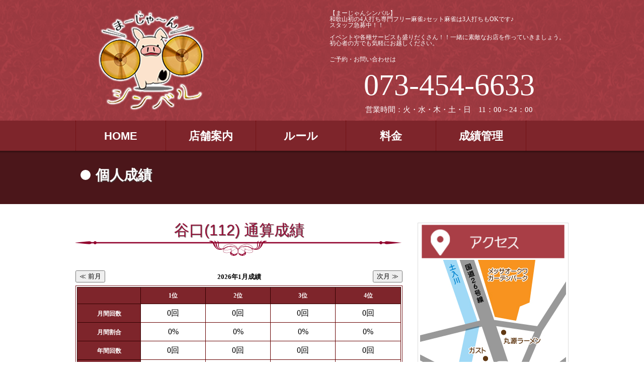

--- FILE ---
content_type: text/html; charset=UTF-8
request_url: https://mahjong-shinbal.com/user/?user=32
body_size: 5249
content:
<!DOCTYPE html>
<html lang="ja" class='page'>
<head>
<meta charset="UTF-8" />
<title>和歌山で麻雀するなら【シンバル】</title>

<meta name="viewport" content="width=device-width, initial-scale=1" />
<link rel="alternate" type="application/atom+xml" title="和歌山初の4人打ち専門フリー麻雀【シンバル】 Atom Feed" href="https://mahjong-shinbal.com/feed/atom/" />
<link rel="alternate" type="application/rss+xml" title="和歌山初の4人打ち専門フリー麻雀【シンバル】 RSS Feed" href="https://mahjong-shinbal.com/feed/" />
<!--[if IE]>
<meta http-equiv="X-UA-Compatible" content="IE=Edge">
<![endif]-->
<script src="https://ajax.googleapis.com/ajax/libs/jquery/1.11.1/jquery.min.js"></script>
<script src="https://mahjong-shinbal.com/wp-content/themes/simbal/js/script.js"></script>
<link rel="shortcut icon" href="favicon.ico" />
<link rel='stylesheet' href='https://mahjong-shinbal.com/wp-content/themes/simbal/reset.css' type='text/css' media='all' />
<link rel='stylesheet' href='https://mahjong-shinbal.com/wp-content/themes/simbal/style.css' type='text/css' media='all' />
<link rel='stylesheet' href='https://mahjong-shinbal.com/wp-content/themes/simbal/mobile.css?1' type='text/css' media='all' />
<link rel="icon" href="/favicon.ico">
<meta name='robots' content='max-image-preview:large' />
<link rel='dns-prefetch' href='//s.w.org' />
<link rel="alternate" type="application/rss+xml" title="和歌山初の4人打ち専門フリー麻雀【シンバル】 &raquo; 個人成績 のコメントのフィード" href="https://mahjong-shinbal.com/user/feed/" />
		<script type="text/javascript">
			window._wpemojiSettings = {"baseUrl":"https:\/\/s.w.org\/images\/core\/emoji\/13.1.0\/72x72\/","ext":".png","svgUrl":"https:\/\/s.w.org\/images\/core\/emoji\/13.1.0\/svg\/","svgExt":".svg","source":{"concatemoji":"https:\/\/mahjong-shinbal.com\/wp-includes\/js\/wp-emoji-release.min.js?ver=5.8.2"}};
			!function(e,a,t){var n,r,o,i=a.createElement("canvas"),p=i.getContext&&i.getContext("2d");function s(e,t){var a=String.fromCharCode;p.clearRect(0,0,i.width,i.height),p.fillText(a.apply(this,e),0,0);e=i.toDataURL();return p.clearRect(0,0,i.width,i.height),p.fillText(a.apply(this,t),0,0),e===i.toDataURL()}function c(e){var t=a.createElement("script");t.src=e,t.defer=t.type="text/javascript",a.getElementsByTagName("head")[0].appendChild(t)}for(o=Array("flag","emoji"),t.supports={everything:!0,everythingExceptFlag:!0},r=0;r<o.length;r++)t.supports[o[r]]=function(e){if(!p||!p.fillText)return!1;switch(p.textBaseline="top",p.font="600 32px Arial",e){case"flag":return s([127987,65039,8205,9895,65039],[127987,65039,8203,9895,65039])?!1:!s([55356,56826,55356,56819],[55356,56826,8203,55356,56819])&&!s([55356,57332,56128,56423,56128,56418,56128,56421,56128,56430,56128,56423,56128,56447],[55356,57332,8203,56128,56423,8203,56128,56418,8203,56128,56421,8203,56128,56430,8203,56128,56423,8203,56128,56447]);case"emoji":return!s([10084,65039,8205,55357,56613],[10084,65039,8203,55357,56613])}return!1}(o[r]),t.supports.everything=t.supports.everything&&t.supports[o[r]],"flag"!==o[r]&&(t.supports.everythingExceptFlag=t.supports.everythingExceptFlag&&t.supports[o[r]]);t.supports.everythingExceptFlag=t.supports.everythingExceptFlag&&!t.supports.flag,t.DOMReady=!1,t.readyCallback=function(){t.DOMReady=!0},t.supports.everything||(n=function(){t.readyCallback()},a.addEventListener?(a.addEventListener("DOMContentLoaded",n,!1),e.addEventListener("load",n,!1)):(e.attachEvent("onload",n),a.attachEvent("onreadystatechange",function(){"complete"===a.readyState&&t.readyCallback()})),(n=t.source||{}).concatemoji?c(n.concatemoji):n.wpemoji&&n.twemoji&&(c(n.twemoji),c(n.wpemoji)))}(window,document,window._wpemojiSettings);
		</script>
		<style type="text/css">
img.wp-smiley,
img.emoji {
	display: inline !important;
	border: none !important;
	box-shadow: none !important;
	height: 1em !important;
	width: 1em !important;
	margin: 0 .07em !important;
	vertical-align: -0.1em !important;
	background: none !important;
	padding: 0 !important;
}
</style>
	<link rel='stylesheet' id='wp-block-library-css'  href='https://mahjong-shinbal.com/wp-includes/css/dist/block-library/style.min.css?ver=5.8.2' type='text/css' media='all' />
<link rel="https://api.w.org/" href="https://mahjong-shinbal.com/wp-json/" /><link rel="alternate" type="application/json" href="https://mahjong-shinbal.com/wp-json/wp/v2/pages/41" /><link rel="EditURI" type="application/rsd+xml" title="RSD" href="https://mahjong-shinbal.com/xmlrpc.php?rsd" />
<link rel="wlwmanifest" type="application/wlwmanifest+xml" href="https://mahjong-shinbal.com/wp-includes/wlwmanifest.xml" /> 
<meta name="generator" content="WordPress 5.8.2" />
<link rel="canonical" href="https://mahjong-shinbal.com/user/" />
<link rel='shortlink' href='https://mahjong-shinbal.com/?p=41' />
<link rel="alternate" type="application/json+oembed" href="https://mahjong-shinbal.com/wp-json/oembed/1.0/embed?url=https%3A%2F%2Fmahjong-shinbal.com%2Fuser%2F" />
<link rel="alternate" type="text/xml+oembed" href="https://mahjong-shinbal.com/wp-json/oembed/1.0/embed?url=https%3A%2F%2Fmahjong-shinbal.com%2Fuser%2F&#038;format=xml" />

</head>
<body>
<header>
<div class='wrap'>
	<div class='logo_area after-clr'>
		<div class='head_logo float_l'><img src='https://mahjong-shinbal.com/wp-content/themes/simbal/images/logo.png' alt='シンバル'></div>
		<div class='head_disc float_r'>
		<p>【まーじゃんシンバル】<br>和歌山初の4人打ち専門フリー麻雀♪セット麻雀は3人打ちもOKです♪<br>
		スタッフ急募中！！<br>
<br>
		イベントや各種サービスも盛りだくさん！！一緒に素敵なお店を作っていきましょう。<br>
		初心者の方でも気軽にお越しください。
		</p>
		
		<p>
		<span>ご予約・お問い合わせは</span><br>
		<span><a class="head_tel" href="tel:0734546633">073-454-6633</a></span><br>
		<span class="head_time">営業時間：火・水・木・土・日　11：00～24：00</span>
		</p>

		</div>
	</div>


	<nav class='head_nav'>
    <div class='mobile m_menu'>MENU</div>
	<ul class='after-clr'>
    <li><a href='https://mahjong-shinbal.com'>HOME</a></li>
    <li><a href='https://mahjong-shinbal.com/about/'>店舗案内</a></li>
    <li><a href='https://mahjong-shinbal.com/rule/'>ルール</a></li>
    <li><a href='https://mahjong-shinbal.com/price/'>料金</a></li>
    <li><a href='https://mahjong-shinbal.com/score/'>成績管理</a></li>
    <li><a href='https://mahjong-shinbal.com/access/'>アクセス</a></li>
    <li><a href='https://mahjong-shinbal.com/recruit/'>求人情報</a></li>
    </ul>
	</nav>
</div>

</header>

<script>
$(function(){
	
	$(".form_rnk button").click(function(){
		$form=$(".form_rnk");
		var nm=$(this).prop("name");
		$("input[name=mode]",$form).val(nm);
		$form.submit();
		
	});
	$(".btn-nav").click(function(){
        var ym=$(this).data('ym');
        var $f=$("#ym_form");
        $("input[name=ym]",$f).val(ym);
        $f.submit();
    })
	
});
</script>
<style>
    .ymd_nav{
        padding:5px 0;
        text-align: center;
        font-size:13px;
        font-weight:bold;
    }
    .ymd_nav::after{
        content:'';
        display:block;
        clear:both;
    }
    .ymd_nav span{
        display: inline-block;
        padding:6px 0;
    }
    .btn_nav{
        font-size:13px;
        padding:3px 5px;
    }
    .ymd_nav button.f_l{
        float:left;
    }
    .ymd_nav button.f_r{
        float:right;
    }
</style>
<div id='main' class='wrap mb20'>
<h2>個人成績</h2>

<div class='after-clr'>
<div id='content' class='float_l'>


<h4>谷口(112)&nbsp;通算成績</h4>
    <div class='ymd_nav'><button class='btn-nav f_l' data-ym='2025-12'>≪ 前月</button> <span>2026年1月成績</span> <button class='btn-nav f_r' data-ym='2026-02'>次月 ≫</button></div>

<div class='div_rnk'>

<table class='tbl_user mb20'>
		  <tr><th></th><th>1位</th><th>2位</th><th>3位</th><th>4位</th></tr>
		  <tr><th>月間回数</th><td>0回</td><td>0回</td><td>0回</td><td>0回</td></tr>
		  <tr><th>月間割合</th><td>0%</td><td>0%</td><td>0%</td><td>0%</td></tr>
		  <tr><th>年間回数</th><td>0回</td><td>0回</td><td>0回</td><td>0回</td></tr>
		  <tr><th>年間割合</th><td>0%</td><td>0%</td><td>0%</td><td>0%</td></tr><tr><th>通算回数</th><td>354回</td><td>293回</td><td>250回</td><td>220回</td></tr>
					<tr><th>通算割合</th><td>32.00%</td><td>26.00%</td><td>22.00%</td><td>20.00%</td></tr></table><table class='tbl_user mb20'>
			<tr><th>半荘数</th><td>1117回</td><td>52/819</td></tr>
			<tr><th>平均順位</th><td>2.30</td><td>146/819</td></tr>
			<tr><th>連勝回数</th><td>5半荘</td><td>77/819</td></tr>
			<tr><th>連続ラス回避</th><td>30半荘</td><td>8/819</td></tr>
			<tr><th>TOP率</th><td>32.00%</td><td>167/819</td></tr>
			<tr><th>ラス率</th><td>20.00%</td><td>641/819</td></tr>
			<tr><th>連対率</th><td>57.92%</td><td>150/819</td></tr>
			<tr><th>来店回数</th><td>178日</td><td>56/819</td></tr>
			</table><script src="https://mahjong-shinbal.com/ccchart-min.js" charset="utf-8"></script>

<canvas id="user_glaf"></canvas>
<script>
$(function(){
	var $bar=($("#wpadminbar").height())?$("#wpadminbar").height():0;
	var ww=$("#content").width()-10;
	var chartdata = {
	
		"config": {
		"title": "月間成績推移",
		"subTitle": "月間ごとの各成績の推移状況です",
		"type": "line",
		"lineWidth": 4,
		"paddingLeft":40,
		"paddingRight":70,
		"minY":0,
		"maxY":100,
		"colorSet": 
			  ["#66f","#0c0","#f60","#f00"],
		"useMarker": "css-ring",
		"markerWidth": 12,
		"textColor": "#888",
		"bg": "#fff",
		"useShadow": "no",
		"width":640
	  },
	
	  "data": [
		["年月",'2015-09','2015-10','2015-11','2015-12','2016-01','2016-02','2016-03','2016-04','2016-05','2016-06','2016-07','2016-08','2016-10','2016-11','2016-12','2017-04','2017-06','2017-09','2017-10','2018-06','2019-09','2019-11','2020-04','2020-07','2020-08','2020-10','2020-12','2021-05','2021-07','2021-08','2021-09','2021-11','2024-04','2024-05'],
		["ラス率",22,23,23,19,12,19,18,10,34,18,15,17,29,12,21,38,0,0,11,0,57,0,50,17,17,25,50,43,10,0,33,29,33,29],
		["3位率",17,15,24,16,16,17,21,34,26,32,30,33,14,16,14,8,25,50,22,60,0,33,0,0,33,0,25,29,30,0,33,57,17,21],
		["2位率",22,34,25,33,31,33,28,24,16,21,27,17,29,31,29,23,13,50,22,0,14,33,0,17,0,50,0,14,40,100,25,0,17,21],
		["TOP率",39,28,27,33,40,31,32,31,24,29,27,33,29,41,36,31,63,0,44,40,29,33,50,67,50,25,25,14,20,0,8,14,33,29]
	  ]
	};
	
	chartdata.config.width=ww;
	ccchart.init("user_glaf", chartdata);
	$(".css-ring").css({"top":"+="+$bar});
	
});
</script>
</div>

<form id='ym_form' method='post'>
<input type='hidden' name='ym'>
</form>
</div><!--content-->


<div id='side' class='float_r'>


<ul class='side_bar'><li class="sideBnr">
		<div class='bg_relate'><img src="https://mahjong-shinbal.com/wp-content/themes/simbal/images/m_access.png" alt="麻雀シンバル　アクセスの案内"></div>
        <div><img src="https://mahjong-shinbal.com/wp-content/themes/simbal/images/map.jpg" alt="アクセス"></div>
        </li></ul>
        <ul class='side_bar'><li class="sideBnr">
		<div class='bg_relate'><img src="https://mahjong-shinbal.com/wp-content/themes/simbal/images/m_contact.png" alt="麻雀シンバル　お問い合わせの案内"></div>
        <div>
		<span class="side_contact1">ご予約やお問い合わせは<br>お電話にてご気軽にどうぞ</span>
		<span><a class="side_tel" href="tel:0734546633">073-454-6633</a></span>
        <span class="side_contact2">受付時間：年中無休　14:00 ～ 24:00<br>（祝以外の月曜日のみ18:00～）</span>
        </div>
        </li></ul>
        <ul class='side_bar'><li class="sideBnr">
		<div class='bg_relate'><a href='http://jan39.com/' target='_blank'><img src="https://mahjong-shinbal.com/wp-content/themes/simbal/images/baner2.gif" alt="雀サクッ"></a></div>
        </li>
        <ul class='side_bar'><li class="sideBnr">
		<div class='bg_relate'><a href='http://jan39.com/job/' target='_blank'><img src="https://mahjong-shinbal.com/wp-content/themes/simbal/images/baner3.jpg" alt="雀荘求人検サクッ"></a></div>
        <div class='bg_relate' style="background: #fff; padding: 5px;"><a href='http://jan39.com/job/job/1616/' target='_blank'>まーじゃんシンバルの求人情報</a></div>
        </li>
</ul>







</div>


</div>
</div>

<footer class='after-clr'>
<div class='wrap after-clr'>
<nav class='foot_nav'>
<ul class='after-clr'>
    <li><a href='/'>HOME</a></li>
    <li><a href='/about'>店舗案内</a></li>
    <li><a href='/rule'>ルール</a></li>
    <li><a href='/price'>料金</a></li>
    <li><a href='/score'>成績管理</a></li>
    <li><a href='/access'>アクセス</a></li>
    <li><a href='/recruit'>求人情報</a></li>
    </ul>
</nav>
</div>
<div class='foot_logo'>
<p>まーじゃん　シンバル<br>
営業時間：<br>
火・水・木・土・日<br>
11：00～24：00<br>
和歌山県和歌山市湊1835-1<br>
073-454-6633</p>
<img src='https://mahjong-shinbal.com/wp-content/themes/simbal/images/logo2.png' alt='logo'>
</div>

</footer>
<script type='text/javascript' src='https://mahjong-shinbal.com/wp-includes/js/wp-embed.min.js?ver=5.8.2' id='wp-embed-js'></script>
<script>
  (function(i,s,o,g,r,a,m){i['GoogleAnalyticsObject']=r;i[r]=i[r]||function(){
  (i[r].q=i[r].q||[]).push(arguments)},i[r].l=1*new Date();a=s.createElement(o),
  m=s.getElementsByTagName(o)[0];a.async=1;a.src=g;m.parentNode.insertBefore(a,m)
  })(window,document,'script','https://www.google-analytics.com/analytics.js','ga');

  ga('create', 'UA-99302231-1', 'auto');
  ga('send', 'pageview');

</script>
</body>
</html>

--- FILE ---
content_type: text/css
request_url: https://mahjong-shinbal.com/wp-content/themes/simbal/style.css
body_size: 1806
content:
@charset "utf-8";
/*
Theme Name: シンバル
Theme URI: http://mahjong-shinbal.com/
Description: 
Author: jan39
Author URI: http://jan39.com

*/

html{
	background:#fff url(images/bg.gif) left top repeat-x;
}
html.page{
	background:#fff url(images/bg_page.gif) left top repeat-x;
}
.wrap{
	width:980px;
	margin:0 auto;
}
.after-clr:after{
	display:block;
	content:"";
	width:0;
	height:0;
	clear:both;
}
.float_l{
	float:left;
}
.float_r{
	float:right;
}
.mobile{
	display:none;
}
h2{
	  font-family: Lato, "Noto Sans JP", "游ゴシック Medium", "游ゴシック体", "Yu Gothic Medium", YuGothic, "ヒラギノ角ゴ ProN", "Hiragino Kaku Gothic ProN", "メイリオ", Meiryo, "MS Pゴシック", "MS PGothic", sans-serif;
  -webkit-font-smoothing: antialiased;
  -moz-osx-font-smoothing: grayscale;
	position:relative;
	padding:15px 0px 50px 40px;
	color:#fff;
	font-size:28px;
	font-weight:bold;
	//border-radius:6px;
	//background:#c00 url(images/h2.gif);
	text-shadow:1px 1px 2px #444;
	margin-bottom:30px;
}
h2:after{
	position:absolute;
	content:'';
	display:block;
	border-radius:20px;
	width:20px;
	height:20px;
	background:#fff;
	top:18px;
	left:10px;
}
h3{
	position:relative;
	padding:20px 0px 20px 40px;
	color:#fff;
	font-size:18px;
	font-weight:bold;
	border-radius:6px;
	background:#c00 url(images/h2.gif);
	text-shadow:1px 1px 2px #444;
	margin-bottom:20px;
	line-height: 1.3;
}
h3:after{
	position:absolute;
	content:'';
	display:block;
	border-radius:20px;
	width:20px;
	height:20px;
	background:#fff;
	top:18px;
	left:10px;
}
h4{
	text-align:center;
	  font-family: Lato, "Noto Sans JP", "游ゴシック Medium", "游ゴシック体", "Yu Gothic Medium", YuGothic, "ヒラギノ角ゴ ProN", "Hiragino Kaku Gothic ProN", "メイリオ", Meiryo, "MS Pゴシック", "MS PGothic", sans-serif;
  -webkit-font-smoothing: antialiased;
  -moz-osx-font-smoothing: grayscale;
	font-size:30px;
	color:#98123A;
	background:url(images/h3.png) bottom center no-repeat;
	height:70px;
	text-shadow:1px 1px 1px #666;
	margin-bottom:20px;
}
.mb20{
	margin-bottom:20px;
}
.right_photo p{
	width:330px;
	float:left;
	line-height:1.6;
}
a {
	color:#4B161A;
}
.full{
	width:100%;
}
/*head*/
header{
	height:300px;
	margin-bottom:20px;
}
header .logo_area{
	height:240px;
}
.head_logo{
	width:300px;
}
.head_logo img{
	display:block;
}
.head_disc{
	width:500px;
}
.head_disc p{
	color:#fff;
	font-size:12px;
	padding-left:25px;
	padding-top:20px;
}
.head_tel {
	color: #fff;
	text-align: center;
	display: block;
	font-size: 60px;
	margin: 15px 0 0;
	text-decoration: none;
}
.head_time {
	display: block;
	text-align: center;
	font-size: 15px;
}
.side_contact1 {
	font-size: 13px;
	color: #666;
	line-height: 18px;
	margin: 5px 20px 0;
	display: block;
	text-align: left;
	font-weight: bold;
}
.side_tel {
	font-size: 32px;
	color: #B11343;
	font-weight: bold;
	display: block;
	text-decoration: none;
	margin: 10px 0;
	display: block;
}
.side_contact2 {
	font-size: 13px;
	color: #666;
	line-height: 18px;
	margin: 5px 0;
	display: block;
}

header .head_nav{
	height:60px;
	overflow:hidden;
}
.head_nav ul{
	display:block;
	text-align:left;
}
.head_nav li{
	float:left;
}
.head_nav li a{
	  font-family: Lato, "Noto Sans JP", "游ゴシック Medium", "游ゴシック体", "Yu Gothic Medium", YuGothic, "ヒラギノ角ゴ ProN", "Hiragino Kaku Gothic ProN", "メイリオ", Meiryo, "MS Pゴシック", "MS PGothic", sans-serif;
  -webkit-font-smoothing: antialiased;
  -moz-osx-font-smoothing: grayscale;
	display:block;
	text-align:center;
	padding:20px 20px;
	font-size:22px;
	font-weight:bold;
	color:#fff;
	text-decoration:none;
	border-right:1px dotted #600;
}
.head_nav ul li:first-child > a{
	border-left:1px dotted #600;
}
.head_nav li a:hover{
	background:#C00;
	color:#ff0;
}

.top_img{
	margin-bottom:20px;
}
.top_img img{
	box-shadow:0 0 3px #666;
}

#content{
	width:650px;
	//border:1px solid #ddd;
}

/*pr2*/
.pr2{
	margin-bottom:20px;
}
.pr2 >div{
	width:320px;
	height:320px;
	//border-radius:6px;
	//border:1px solid #eee;
}
.pr2 > div img{	
	border-radius:6px;
	border:1px solid #ddd;
}
.pr2 > div:nth-child(odd){
	float:left;
}
.pr2 > div:nth-child(even){
	float:right;
}

#main p{
	line-height:1.6;
	margin-bottom:30px;
}
#main strong{
	font-weight:bold;
	color:#f00;
}
/*side*/
#side{
	width:300px;
	//border:1px solid #ddd;
}
.bg_relate{
	background:#A93E46;
}
.bg_relate img{
	width:100%;
	display: block;
}
ul.side_bar{
	border:solid 1px #ddd;
	margin-bottom:10px;
}
ul.side_bar div{
	display: block;
	overflow: hidden;
	width: 290px;
	margin: 0px auto;
	text-align: center;
}
/*footer*/
footer{
	background:#7E252B;
	border-top:4px solid #4B161A;
	position:relative;
}
.foot_nav{
	padding-top:20px;
	//float:left;
}
.foot_nav li{
	float:left;
}
.foot_nav a{
	display:block;
	padding:10px 20px;
	padding-left:0;
	color:#fff;
	text-decoration:none;
}
.foot_logo{
	width:330px;
	float:right;
	padding-right:20px;
	margin-top:-40px;
}
.foot_logo p{
	float:left;
	width:180px;
	font-size:14px;
	line-height:1.5;
	color:#fff;
	padding-top:10px;
}
.foot_logo img{
	width:150px;
}

/*ランキング*/
.form_rnk{
	width:100%;
	box-sizing:border-box;
	padding:10px;
	background:#7E252B;
	margin-bottom:40px;
}
.form_rnk button{
	margin-right:20px;
	vertical-align:middle;
	height:30px;
}
.form_rnk select{
	vertical-align:middle;
	height:30px;
}

/*mozira prefix--*/
@-moz-document url-prefix() {
	.form_rnk button{

		height:34px;
	}
}
/*--mozira prefix*/

div.div_rnk{
	box-sizing:border-box;
	padding:2px;
	border:solid 1px #7E252B;
	margin-bottom:30px;
}
.tbl_rnk,.tbl_user{
	width:100%;
	border:solid 1px #7E252B;
}
.tbl_rnk th,.tbl_user th{
	text-align:center;
	font-size:12px;
	font-weight:bold;
	padding:10px 5px;
	background:#7E252B;
	color:#fff;
}
.tbl_rnk td,.tbl_user td{
	border:1px solid #ddd;
	padding:10px 5px;
	text-align:center;
}
.tbl_user th{
	border:1px solid #300;
}
.tbl_user td{
	border:1px solid #600;
	padding:10px 5px;
	text-align:center;
}
/*glaf*/
#user_glaf{
	//width:100%;
}

--- FILE ---
content_type: text/css
request_url: https://mahjong-shinbal.com/wp-content/themes/simbal/mobile.css?1
body_size: 732
content:
@media (max-width: 980px) {
	html{
		background:#fff url(images/bg_mobile.gif) left top repeat-x!important;
	}
	header{
		height:auto;
		margin:0;
	}
	header .head_nav{
		height:auto;
		overflow:auto;
		width:100%;
	}
	header .head_nav ul{
		display:none;
	}
	header .head_nav li{
		display:;
		float:none;
		background:#7E252B;
		border-bottom:1px solid #500;
	}
	.m_menu{
		width:100%;
		font-family:"ＭＳ Ｐ明朝", "MS PMincho", "ヒラギノ明朝 Pro W3", "Hiragino Mincho Pro", serif;
		display:block;
		text-align:center;
		padding:20px 0px;
		font-size:22px;
		font-weight:bold;
		color:#fff;
		cursor:pointer;
	}
	.wrap{
		width:100%;
	}
	#content{
		box-sizing: border-box;
		width:100%;
		padding:5px;
	}
	.top_img img{
		width:100%;
	}
	#side{
		width:100%;
	}
	h2{
		background:#4B161A;
		padding:15px 0 20px 40px!important;
	}
	
}
@media (max-width: 800px) {
	.head_disc{
		width:auto;
		float:none;
	}
	.head_disc img{
		display:none;
	}
}
@media (max-width: 640px) {
	*,*::before,*::after{
		box-sizing: border-box;
	}
	
	.mobile{
		display:block;
	}
	.pc{
		display:none;
	}
	.head_logo{
		width:100%;
		text-align: center;
	}
	.head_logo img{
		width:auto;
		display:inline-block;
	}
	.head_disc{
		display:none;
	}
	
	#content img{
		max-width:98%;
	}
	
	.pr2 div{
		margin:0 auto;
		float:none!important;
	}
	ul.side_bar div{
		width:100%;
	}
	.foot_logo{
		width:99%;
		float:none;
		padding:0;
		margin:0;
		
	}
	.foot_logo img{
		width:120px;
	}
	.foot_logo p{
		padding:10px;
		margin-top:10px;
		width:170px;
	}
	
	h4{
		font-size:21px;
	}
	.right_photo p{
		float:none;
		width:98%;
	}
	
	.tbl_rnk th{
		white-space: nowrap;
	}
	.tbl_rnk td{
		padding:10px;
	}
	.tbl_rnk td:nth-child(2){
		min-width:120px;
	}
	.div_rnk{
		overflow-x: scroll;
	}
	.form_rnk button{
		margin-right:6px;
	}
	
	
	
}

--- FILE ---
content_type: application/javascript
request_url: https://mahjong-shinbal.com/wp-content/themes/simbal/js/script.js
body_size: 314
content:
$(function(){
	var PC=($(".mobile").css("display")!="block")? true:false;
	
	if(PC){
		var nav=$(".head_nav").find("a");
		var nav_c=nav.length;
		var nav_w=Math.floor((979-nav_c)/nav_c);
		nav.css("width",nav_w+"px");
	}
	
	$(".m_menu").click(function(){
		$(this).toggleClass("active");
		if($(this).hasClass("active")){
			$(".head_nav ul").show();
		}else{
			$(".head_nav ul").hide();
		}
		
	});
	
});

--- FILE ---
content_type: application/javascript
request_url: https://mahjong-shinbal.com/ccchart-min.js
body_size: 26255
content:
window.ccchart=(function(a){return{aboutThis:{name:"ccchart",version:"1.12.081",update:20160831,updateMemo:"http://ccchart.com/update.json",license:"MIT",memo:"This is a Simple and Realtime JavaScript chart that does not depend on libraries such as jQuery or google APIs.",demoCurrent:"http://ccchart.com/",demoDevelopment:"http://ccchart.org/",writer:"Toshiro Takahashi @toshirot",see:"http://www.facebook.com/javascripting",blog:"http://ngw.jp/~tato/wp/?cat=6",branched:"This project has branched from the jQchart, that made by Toshiro Takahashi jQchart is the jQuery plugin. since 2007. http://archive.plugins.jquery.com/project/jQchart",plugins:[]},m:[],init:function c(d,g,n){this.drawing=false;var j;if((""+d.nodeName).toLowerCase()==="canvas"){this.canvas=d;this.id=d.id}else{if(j=document.getElementById(d)){this.canvas=j;this.id=d}else{throw new Error("Please check the ID. For example, spell, or single-byte and double-byte is different")}}if(typeof this.ids!=="object"){this.ids=[];this.cxs=[];this.coj=this.ops=[];this.gcf=this.gcf||{};this.wses=[];this.wsuids=[];this.wsidoj={};this.wsReCnt=[];this.idsLen=0;this.moveDly=0;this.moveStack=[];this.moveStackDly=[];this.cssgs=[];this.cssTooltips=[]}if(this.ops[this.id]){if(this.ops[this.id].op.config===g.config){this.ops[this.id].secondTime=true}}if(typeof this._addsFlg==="undefined"){this._addsFlg=0}for(var f in a.ccchart.m){var m=!!f;break}if(m){for(var f in this.m){if(this.m[f]){this.moduleExtend(this,this.m[f],f,this.m[f].update)}}}this.callback=n;this.idsLen++;var o=this.canvas.getAttribute("class");var e=o?" "+o:"";if(e.indexOf("-ccchart")===-1){this.canvas.setAttribute("class","-ccchart"+e)}this.ids[this.id]=this.canvas;this.ctx=this.cxs[this.id]=this.canvas.getContext("2d");if(!g.data){g.data=g.data||[[""],[""]]}this.coj[this.id]=this.coj[this.id]||[];if(a.ccchart._added_unloadEvent!=="on"){a.addEventListener("unload",function(){a.ccchart=null});a.ccchart._added_unloadEvent="on"}var l=document.getElementById("-ccchart-css-hybrid");if(l){var h=document.getElementById("-ccchart-css-groupbox");var k=document.getElementById("-ccchart-css-group-"+this.id);if(h&&k){h.removeChild(k)}}this.loadBranch(g,n);return this},preProcessing:function(k,o){if(!k){k={}}if(!this.gcf){this.gcf={}}if(!k.config){k.config={}}this.deep=k.config.deep||this.gcf.deep||"yes";if(this.deep==="yes"){k=this.util.deepJSONCopy(k)}this.op=k;this.display=k.config.display||this.gcf.display||this.canvas.style.display||"block";this.canvas.style.display=this.display;this.width=this.util.setConfigNum(this,"width",this.op.config.width,this.gcf.width,600);this.height=this.util.setConfigNum(this,"height",this.op.config.height,this.gcf.height,400);this.bg=k.config.bg||this.gcf.bg||undefined;this.bgGradient=k.config.bgGradient||this.gcf.bgGradien||"";if(this.bgGradient===""&&this.bg===undefined){this.bgGradient={direction:"vertical",from:"#687478",to:"#222"}}this.type=k.config.type||this.gcf.type||"line";if((k.config.useToolTip==="yes"||this.gcf.useToolTip==="yes")&&(this.type==="bar"||this.type==="stacked")){k.config.useMarker="css-maru";this.barTipAnchorColor=this.op.config.barTipAnchorColor||this.gcf.barTipAnchorColor||"rgba(0,0,0,0.7)"}this.useToolTip=k.config.useToolTip||this.gcf.useToolTip||"no";this.useCss=k.config.useCss||this.gcf.useCss||"no";this.useMarker=k.config.useMarker||this.gcf.useMarker||"none";if(this.useMarker==="css-ring"||this.useMarker==="css-maru"){if(!(this.type==="pie")){this.useCss="yes";this.useToolTip="yes"}}else{if(this.useToolTip==="yes"){if(!(this.type==="pie")){this.useCss="yes"}this.useMarker="css-maru"}}if(this.type==="pie"){this.useMarker="none"}if(this.useToolTip==="yes"){this.tmpToolTip=k.config.tmpToolTip||this.gcf.tmpToolTip}this.lineWidth=this.util.setConfigNum(this,"lineWidth",this.op.config.lineWidth,this.gcf.lineWidth,2);this.lineWidthSet=this.util.setLineWidthSet(this,k);this.markerWidth=this.util.setConfigNum(this,"markerWidth",this.op.config.markerWidth,this.gcf.markerWidth);this.markerWidth=this.util.setConfigNum(this,"markerWidth",this.markerWidth,this.lineWidth*2,2);if(this.useCss==="yes"){this.bind("scroll","_adjustcsspos");this.bind("load","_adjustcsspos");this.bind("resize","_adjustcsspos")}this.defaultZindex=this.util.setConfigNum(this,"defaultZindex",this.op.config.defaultZindex,this.gcf.defaultZindex,0);this.changeRC=k.config.changeRC||this.gcf.changeRC||"no";if(this.changeRC!=="no"){k.data=this.util.changeRowsAndCols(k.data)}this.wkdata=k.data||[];this.useFirstToColName=(k.config.useFirstToColName===false)?false:((this.gcf.useFirstToColName===false)?false:true);this.useFirstToColName=(this.useFirstToColName===false)?((this.type==="scatter")?true:false):true;if(this.type==="heatmap"){this.useFirstToColName=false}if(this.wkdata.length===1){this.useFirstToColName=false}this.useFirstToRowName=(k.config.useFirstToRowName===false)?false:((this.gcf.useFirstToRowName===false)?false:true);this.useFirstToRowName=(this.useFirstToRowName===false)?false:true;this.colNames=(this.useFirstToColName===true)?this.wkdata.slice(0,1)[0]:"";this.wkdata=this.data=(this.useFirstToColName===true)?this.wkdata.slice(1):this.wkdata;this.rowNames=[];this.data=[];if(this.useFirstToRowName===true){this.colNamesTitle=this.colNames.slice(0,1)[0]||"";this.colNames=this.colNames.slice(1);for(var g=0;g<this.wkdata.length;g++){this.rowNames.push(this.wkdata[g][0]);this.data.push(this.wkdata[g].slice(1))}}else{this.colNamesTitle="";if(this.useFirstToColName===true){}else{this.colNames=this.colNames.slice(1)}for(var g=0;g<this.wkdata.length;g++){this.rowNames.push("");this.data.push(this.wkdata[g])}}this.hanreiNames=this.rowNames;this.useRow0thToHanrei=k.config.useRow0thToHanrei||this.gcf.useRow0thToHanrei||"none";if(this.type==="scatter"||this.type==="heatmap"){this.colNamesTitle=this.rowNames[0]||"";this.rowNamesTitle=this.rowNames[1]||""}if(this.type==="heatmap"){this.hanreiNames=""}if(this.type==="scatter"){if(this.useRow0thToHanrei==="yes"){this.hanreiNames=""}else{this.hanreiNames=this.util.uniq(this.colNames.slice(0))}}this.dataRowLen=this.data.length;this.dataColLen=this.data[0].length;this.maxWsColLen=this.util.setConfigNum(this,"maxWsColLen",this.op.config.maxWsColLen,this.gcf.maxWsColLen,10);this.wsDbg=this.op.config.wsDbg||false;this.wsInfo=this.op.config.wsInfo||false;var d=[];for(var g=0;g<this.data.length;g++){d[g]=[];for(var f=0;f<this.data[g].length;f++){d[g][f]=parseFloat((""+this.data[g][f]).split(",").join("")||0)}}this.data=d;this.yScalePercent=this.op.config.yScalePercent||this.gcf.yScalePercent||"no";if((this.type==="stacked%"||this.type==="pie")&&this.op.config.percentVal!="no"){this.op.config.percentVal="yes"}this.percentVal=this.op.config.percentVal||this.gcf.percentVal||"no";this.title=k.config.title||this.gcf.title||"";this.subtitle=k.config.subTitle||k.config.subtitle||this.gcf.subTitle||"";this.canvas.setAttribute("title",this.title);this.useHanrei=k.config.useHanrei||k.config.useHanrei||this.gcf.useHanrei||"yes";if(this.useFirstToRowName===false){this.useHanrei="no"}if(this.type==="candle"){this.useHanrei="no"}if(this.type==="heatmap"){this.useHanrei="no"}this.useXscale=this.op.config.useXscale||this.gcf.useXscale||"yes";this.useYscale=this.op.config.useYscale||this.gcf.useYscale||"yes";this.onlyChart=k.config.onlyChart||this.gcf.onlyChart||"no";this.onlyChartWidthTitle=k.config.onlyChartWidthTitle||this.gcf.onlyChartWidthTitle||"no";this.paddingDefault=k.config.paddingDefault||this.gcf.paddingDefault||10;if(this.onlyChartWidthTitle==="yes"){this.paddingBottomDefault=this.paddingLeftDefault=this.paddingRightDefault=this.paddingDefault;this.paddingTopDefault=90;this.onlyChart="yes"}else{if(this.onlyChart==="yes"){this.paddingTopDefault=this.paddingBottomDefault=this.paddingLeftDefault=this.paddingRightDefault=this.paddingDefault}else{this.paddingTopDefault=90;if(this.title===""){this.paddingTopDefault=this.paddingTopDefault-30}if(this.subtitle===""){this.paddingTopDefault=this.paddingTopDefault-15}this.paddingBottomDefault=40;this.paddingLeftDefault=110;if(this.yScalePercent==="no"){this.paddingLeftDefault=70}this.paddingRightDefault=120;if(this._addsFlg>0){this.paddingRightDefault=160}}}if(this._addsFlg===0){if(this.useXscale!=="yes"){this.paddingBottomDefault=this.paddingDefault+20}if(this.useYscale!=="yes"){this.paddingLeftDefault=this.paddingDefault+20}}if(this.useHanrei!=="yes"){this.paddingRightDefault=40;if(this._addsFlg>0){this.paddingRightDefault=110;this.paddingRightDefault=this.paddingLeftDefault}}if(this.type==="heatmap"){this.paddingBottomDefault=55}this.useVal=k.config.useVal||this.gcf.useVal||"no";if(this.type==="stacked%"&&this.useVal==="yes"){this.paddingTopDefault=90}this.paddingTop=k.config.paddingTop||this.gcf.paddingTop||this.paddingTopDefault;this.paddingBottom=k.config.paddingBottom||this.gcf.paddingBottom||this.paddingBottomDefault;this.paddingLeft=k.config.paddingLeft||this.gcf.paddingLeft||this.paddingLeftDefault;this.paddingRight=k.config.paddingRight||this.gcf.paddingRight||this.paddingRightDefault;this.chartWidth=this.width-this.paddingLeft-this.paddingRight;this.chartHeight=this.height-this.paddingTop-this.paddingBottom;this.chartTop=this.paddingTop;this.chartBottom=this.height-this.paddingBottom;this.chartLeft=this.paddingLeft;this.chartRight=this.width-this.paddingRight;this.roundDigit=this.op.config.roundDigit;if(this.roundDigit===undefined){this.gcf.roundDigit}if(typeof this.roundDigit==="number"){this._useDecimal="yes";this.roundDigit=parseInt(this.roundDigit)}else{if(this.roundDigit===undefined){if(JSON.stringify(this.data).indexOf(".")!==-1){this._useDecimal="yes";this.roundDigit=3}else{this._useDecimal="no";this.roundDigit=0}}else{this._useDecimal="no"}}this.yScaleOrder=this.op.config.yScaleOrder||this.gcf.yScaleOrder||"DESC";this.xScaleDecimal=this._useDecimal;this.yScaleDecimal=this._useDecimal;this.minY=this.util.setConfigNum(this,"minY",this.op.config.minY,this.gcf.minY);this.maxY=this.util.setConfigNum(this,"maxY",this.op.config.maxY,this.gcf.maxY);this.minX=this.util.setConfigNum(this,"minX",this.op.config.minX,this.gcf.minX);this.maxX=this.util.setConfigNum(this,"maxX",this.op.config.maxX,this.gcf.maxX);this.maxYDefault=this.maxXDefault=10;this.minYDefault=this.minXDefault=0;if(this.type==="scatter"||this.type==="heatmap"){if(typeof this.maxY==="number"){this.maxY=this.maxY}else{this.maxY=this.util.setConfigNum(this,"maxY",m(this,1),this.maxYDefault)}if(this.yScaleDecimal!=="yes"){l(this,"maxY","roundedUpMaxY")}if(typeof this.minY==="number"){this.minY=this.minY}else{this.minY=this.util.setConfigNum(this,"minY",e(this,1),this.minYDefault)}if(typeof this.maxX==="number"){this.maxX=this.maxX}else{this.maxX=this.util.setConfigNum(this,"maxX",m(this,0),this.maxXDefault)}if(this.xScaleDecimal!=="yes"){l(this,"maxX","roundedUpMaxX")}if(typeof this.minX==="number"){this.minX=this.minX||0}else{this.minX=this.util.setConfigNum(this,"minX",e(this,0),this.minXDefault)}function e(j,i){var p=j.util.hCopy(j.data[i]);return p.sort(function(q,r){return q-r})[0]}function m(j,i){var p=j.util.hCopy(j.data[i]);return p.sort(function(r,q){return q-r})[0]}}else{if(typeof this.maxY==="number"){this.maxY=this.maxY}else{this.maxY=this.util.setConfigNum(this,"maxY",n(this,"maxY"),this.maxYDefault)}if(this.yScaleDecimal!=="yes"){l(this,"maxY","roundedUpMaxY")}if(typeof this.minY==="number"){this.minY=this.minY}else{this.minY=this.util.setConfigNum(this,"minY",h(this,"minY"),this.minYDefault)}function h(i,j){if(i.type==="line"||i.type==="bar"||i.type==="candle"||i.type==="bezi2"||i.type==="bezi"||i.type==="area"||i.type==="scatter"||i.type==="heatmap"||i.type==="ampli"){return i.util.getMin(i)}else{if(i.type==="stacked"){return i.util.getMinSum(i)}}}function n(i,j){if(i.type==="stacked"||i.type==="stackedarea"||i.type==="stacked%"){return i.util.getMaxSum(i)}else{return i.util.getMax(i)}}}function l(p,i,j){if(p.yScalePercent==="no"){var q=Math.pow(10,(""+p[i]).split(".")[0].length-2);p[j]=(k.config[j]!==undefined)?k.config[j]:q;if(p[j]!==0){p[i]=Math.ceil(p[i]/p[j])*p[j]}else{p[i]=p[i]}}}if(typeof this.op.config.axisXLen==="number"){this.axisXLen=this.op.config.axisXLen}else{if(typeof this.gcf.axisXLen==="number"){this.axisXLen=this.gcf.axisXLen}else{this.axisXLen=10;if(this.yScaleDecimal==="no"){if((this.maxY-this.minY)<this.axisXLen){this.axisXLen=parseInt((this.maxY-this.minY))}}}}this.yGapValue=(this.maxY-this.minY)/(this.axisXLen);this.unitH=this.chartHeight/(this.maxY-this.minY);if(isFinite(this.unitH)===false){this.unitH=this.chartHeight}if(this.type==="stacked%"){this.unitH=this.chartHeight/100}this.wkYScale=this.minY;this.yGap=this.chartHeight/(this.axisXLen);this.axisYLen=this.dataColLen;this.xGap=(this.chartWidth)/this.axisYLen;this.xColor=k.config.xColor||this.gcf.xColor||"rgba(180,180,180,0.3)";this.yColor=k.config.yColor||this.gcf.yColor||"rgba(180,180,180,0.3)";if(this.type==="scatter"||this.type==="heatmap"){this.axisYLen=this.op.config.axisYLen||this.gcf.axisYLen||10;this.xGap=(this.chartWidth)/this.axisYLen;this.xGapValue=parseFloat((this.maxX-this.minX)/this.axisYLen,10);this.unitW=this.chartWidth/(this.maxX-this.minX);this.wkXScale=this.minX}this.axisYs=[];this.axisXs=[];this.colorSet=k.config.colorSet||this.gcf.colorSet||["red","#FF9114","#3CB000","#00A8A2","#0036C0","#C328FF","#FF34C0","#F33","#FB4","#3E3","#0EE","#07E","#C7F","#F7E","#F66","#FD7","#3F7","#3EE","#0AE","#CAF","#FAF","#F99","#FEA","#3FF","#4FF","#0DF","#DCF","#FDF"];this.textColor=k.config.textColor||this.gcf.textColor||false;this.textColors=k.config.textColors||this.gcf.textColors||{title:"#ccc",subTitle:"#ddd",x:"#aaa",y:"#aaa",hanrei:"#ccc",unit:"#aaa",memo:"#ccc"};if(this.textColors){this.textColors.all=this.textColors.all||undefined}else{if(this.gcf.textColors){this.textColors.all=this.gcf.textColors.all||undefined}}if(this.type==="heatmap"){this.hm_grad=k.config.hm_grad||this.gcf.hm_grad||undefined;this.innerCircle=this.util.setConfigNum(this,"innerCircle",this.op.config.innerCircle,this.gcf.innerCircle,1);this.outerCircle=this.util.setConfigNum(this,"outerCircle",this.op.config.outerCircle,this.gcf.outerCircle,30)}this.hanreiMarkerStyle=k.config.hanreiMarkerStyle||this.gcf.hanreiMarkerStyle||"arc";this.pieHoleRadius=this.util.setConfigNum(this,"pieHoleRadius",this.op.config.pieHoleRadius,this.gcf.pieHoleRadius,40);this.pieRingWidth=this.util.setConfigNum(this,"pieRingWidth",this.op.config.pieRingWidth,this.gcf.pieRingWidth,40);this.barWidth=this.util.setConfigNum(this,"barWidth",k.config.barWidth,this.gcf.barWidth,10);this.barPadding=(k.config.barPadding!==undefined)?k.config.barPadding:(this.gcf.barPadding!==undefined)?this.gcf.barPadding:undefined;this.barGap=k.config.barGap||this.gcf.barGap||1;this.unit=k.config.unit||this.gcf.unit||"";this.flipDirection=k.config.flipDirection||this.gcf.flipDirection||"x";this.xLines=k.config.xLines||this.gcf.xLines||"none"||[{color:"rgba(204,153,0,0.7)",width:"1",val:0,vColor:"rgba(204,153,0,0.7)",xOffset:2,yOffset:4,fillOver:null,fillUnder:null,keep:"no"}];this._memo=k.config.memo||this.gcf.memo||null;this._img=k.config.img||this.gcf.img||null;this.imgAlpha=k.config.imgAlpha||this.gcf.imgAlpha||1;this.useShadow=k.config.useShadow||this.gcf.useShadow||"yes";if(this.useShadow==="yes"){this.shadows=k.config.shadows||this.gcf.shadows||{hanrei:["#222",5,5,5],xline:["#444",7,7,5],line:["#222",5,5,5],bar:["#222",5,5,5],stacked:["#222",5,-5,5],stackedarea:["#222",5,5,5],bezi:["#222",5,5,5],bezi2:["#222",5,5,5],scatter:["#222",5,5,5],heatmap:["#222",5,5,5],pie:["#444",3,3,3]};if(this.shadows){this.shadows.all=this.shadows.all||(this.gcf.shadows?this.gcf.shadows.all:undefined)||undefined}}this.ua=navigator.userAgent.toLowerCase();this.prefix=this.ua.match(/webkit/)?"-webkit":this.ua.match(/firefox/)?"-moz":this.ua.match(/opera/)?"-o":"-ms";this.pfx=[];this.util.setPfx("transform");this.util.setPfx("transform-origin");this.util.setPfx("transition");this.util.setPfx("box-sizing");this.borderWidth=this.util.setConfigNum(this,"borderWidth",k.config.borderWidth,this.gcf.borderWidth,3);this.cojLen=0;for(var g in this){this.coj[this.id][g]=this[g];this.cojLen++}this.coj[this.id].targetPos=null;if(this.useCss==="yes"){if(this.useCssSetting){this.useCssSetting(k)}}this.ondrew=o||function(){};if(this._addsFlg!==-1){this._ondrew=this._ondrew_old=function(i){i.drawing=false;if(i.useCss==="yes"){i.adjustCss("drew",i.id,i.type)}if(i.ondrew){this.ondrew(i)}}}this.draw(k)},get:function(d,h,e){var g=this;var e=(e===false)?false:true;var f=new XMLHttpRequest();f.open("GET",d,e);f.setRequestHeader("Content-type","application/x-www-form-urlencoded");f.setRequestHeader("Pragma","no-cache");f.setRequestHeader("Cache-Control","no-cache");f.onreadystatechange=function(i){if(f.readyState==4&&f.status==200){if(f.responseText===""){return f}var j=decodeURIComponent(f.responseText);if(h){h(j)}}};f.send();return f},bind:function(h,j){var g=this;var i=this.canvas;if(h==="click"||h==="touchstart"){var e=this.util.isMobile();h=(e)?"touchstart":"click"}if(typeof this.ids!=="object"){i=a}if(j!=="_adjustcsspos"){if(typeof j==="function"){i.removeEventListener(h,function(k){j.call(g,k,g.canvas)});if(h==="load"){j.call(g,a.event,g.canvas)}else{i.addEventListener(h,function(k){j.call(g,k,g.canvas)})}if(this.useCss==="yes"&&this.hybridBox){this.hybridBox.addEventListener(h,function(k){j.call(g,k,g.canvas)})}}}if(this.useCss!=="yes"){return this}else{if(h==="load"){d(this,a,"load")}if(h==="resize"){d(this,a,"resize")}if(h==="scroll"){d(this,document,"scroll")}}function f(){g.adjustCss(h)}function d(l,m,k){if(l["_added_css_"+k+"Event"]!=="on"){m.addEventListener(k,f);l["_added_css_"+k+"Event"]="on"}}return this},$:function(d){if(typeof d==="function"){this.bind("load",d)}},draw:function(d){if(this.ops[this.id].secondTime&&this.type==="heatmap"){this.drawHeatmap();this.ops[this.id].secondTime=false;return}this.drawing=true;if(this._addsFlg===0||this._addsFlg===1){this.canvas.width=this.width;this.canvas.height=this.height;this.ctx.scale(1,1);this.ctx.translate(0,0);this.ctx=this.util.setDefaultCtxProps(this,"font","100 12px 'Arial'");if(this.bgGradient){this.drawGradient()}else{if(typeof this.bg==="string"){this.drawBG()}}if(this.type!=="pie"){if(this._addsFlg===0){this.drawAxisX();this.drawAxisY()}else{if(this._addsFlg===1){this.drawAxisX()}}}else{if(this._addsFlg===1){this.drawAxisX();this.drawAxisY()}}if(this.onlyChart==="no"||this.onlyChartWidthTitle==="yes"){this.drawTitle()}if(this.onlyChart==="no"){this.drawSubTitle()}}else{if(this._addsFlg===2){this.drawAxisX();this.drawAxisY()}}if(this.onlyChart==="no"&&this.useHanrei!=="no"){this.drowHanrei()}if(typeof this._img==="object"){this.drawImg(this._img)}if(typeof this._memo==="object"){this.drawMemo()}if(this.unit!==""){this.drawUnit(this)}if(d){this.swtGraph()}if(this.useMarker!=="none"&&!(this.type==="scatter"||this.type==="heatmap")){this.drawMarkers()}if(this.xLines!=="none"){this.drawXLine()}},swtGraph:function(){switch(this.type){case ("line"):this.drawLine();break;case ("bar"):this.drawBar();break;case ("pie"):this.drawPie();break;case ("bezi"):this.drawbeziLine();break;case ("bezi2"):this.drawbeziLine2();break;case ("stacked"):this.drawStackedBar();break;case ("area"):this.drawArea();break;case ("stackedarea"):this.drawStackedArea();break;case ("stacked%"):this.drawStackedPercent();break;case ("ampli"):this.drawAmplitude();break;case ("scatter"):this.drawScatter();break;case ("heatmap"):this.drawHeatmap();break;case ("candle"):this.drawCandle();break;default:this.drawBar();break}},drawBG:function(d){if(typeof d==="string"){this.bg=this.op.config.bg=d}if(this.canvas.style){this.canvas.style.setProperty("background-color",(this.bg),"")}return this},drawGradient:function(){var f=this.bgGradient;var g=(f.direction==="vertical")?this.height:0;var d=(f.direction==="horizontal")?this.width:0;var e=this.ctx.createLinearGradient(0,0,d,g);e.addColorStop(0,f.from);e.addColorStop(1,f.to);this.ctx.fillStyle=e;this.ctx.fillRect(0,0,this.width,this.height);return this},drawAxisX:function(){var f=this;this.axisXWidth=this.util.setNumberOfConfigVal(this,"axisXWidth",1);var e=this.axisXWidth;if(this.type==="line"||this.type==="bezi2"||this.type==="bezi"){if(this.yScaleOrder==="ASC"){for(var h=this.chartTop,d=0;h<=this.chartBottom;h+=this.yGap,d++){g(h,d)}}else{for(var h=this.chartBottom,d=0;h>=this.chartTop;h-=this.yGap,d++){g(h,d)}}}else{for(var h=this.chartBottom,d=0;h>=this.chartTop;h-=this.yGap,d++){g(h,d)}}function g(j,i){f.axisXs.push({top:j});if(f.wkYScale===0){f.axisXWidth=e+2}else{f.axisXWidth=e}if(f._addsFlg<2&&f.axisXWidth>0){f.ctx.beginPath();f.ctx.lineWidth=f.axisXWidth;f.ctx.strokeStyle=f.xColor;f.ctx.moveTo(f.chartLeft,j);f.ctx.lineTo(f.chartRight,j);f.ctx.stroke()}if(f.type!=="pie"){if(f.onlyChart==="no"){f.drawYscale(j,i)}}}return this},drawAxisY:function(){this.axisYWidth=this.util.setNumberOfConfigVal(this,"axisYWidth",1);this.xScaleSkip=this.util.setNumberOfConfigVal(this,"xScaleSkip",0);this.axisYSkipWidth=this.util.setNumberOfConfigVal(this,"axisYSkipWidth",3);var d=this.axisYWidth;for(var f=this.chartLeft,e=0;f<=this.chartRight;f+=this.xGap,e++){this.axisYs.push({left:f,yTitle:this.op.data[0][e]});if(this.xScaleSkip>0){if(e%this.xScaleSkip===0){d=this.axisYSkipWidth}else{d=this.axisYWidth}}if(d>0){this.ctx.beginPath();this.ctx.lineWidth=d;this.ctx.strokeStyle=this.yColor;this.ctx.moveTo(f,this.chartTop);this.ctx.lineTo(f,this.chartBottom);this.ctx.stroke()}if(this.type!=="pie"){if((this.useFirstToColName&&this.onlyChart==="no")||this.type==="heatmap"){if(this.xScaleSkip!==0){if(e%this.xScaleSkip===0){this.drawXscale(f,e)}}else{this.drawXscale(f,e)}}}}return this},drawXscale:function(i,l){if(this.useXscale==="no"){return this}if(!(this.type==="scatter"||this.type==="heatmap")){if(!this.colNames[l]){return this}}this.ctx.save();var j=this.xScaleDecimal;var s=this.op.config.xScaleColor||this.gcf.xScaleColor||this.textColor||this.gcf.textColor||this.textColors.all||(this.gcf.textColors?this.gcf.textColors.all:(this.textColors.x||this.gcf.x))||"#aaa";var e=this.op.config.xScaleFont||this.gcf.xScaleFont;var f=this.op.config.xScaleAlign||this.gcf.xScaleAlign||"center";var n=this.util.setConfigNum(this,"xScaleXOffset",this.op.config.xScaleXOffset,this.gcf.xScaleXOffset,0);var k=this.util.setConfigNum(this,"xScaleYOffset",this.op.config.xScaleYOffset,this.gcf.xScaleYOffset,22);this.colNamesTitleOffset=this.util.setConfigNum(this,"colNamesTitleOffset",this.op.config.colNamesTitleOffset,this.gcf.colNamesTitleOffset,15);var r=this.op.config.colNameXTitleOffset||this.gcf.colNameYTitleOffset||this.colNamesTitleOffset;var h=this.op.config.colNameYTitleOffset||this.gcf.colNameYTitleOffset||this.colNamesTitleOffset;if(this.type==="heatmap"){r-=this.width/2}var d=this.util.setConfigNum(this,"xScaleRotate",this.op.config.xScaleRotate,this.gcf.xScaleRotate,0);if(this.type==="scatter"||this.type==="heatmap"){var g="",m="";if(i>=this.chartRight){this.wkXScale=this.maxX}g=this.util.addComma(this,this.wkXScale,j);m=(this.xScalePercent==="yes")?(" ("+l*10+"%)"):"";this.wkXScaleStr=g+m}var q=(this.type==="scatter"||this.type==="heatmap")?0:this.xGap/2-n;if(e){this.ctx.font=e}if(this.type!=="pie"){var g=(this.type==="scatter"||this.type==="heatmap")?this.wkXScaleStr:this.colNames[l];this.ctx.save();this.ctx.textAlign=f;this.ctx.fillStyle=s;this.ctx.translate(i+q,this.chartBottom+k);this.ctx.rotate(d*2*Math.PI/360);this.ctx.fillText(g,0,0);this.ctx.restore()}if(l===0){var t=(this.colNamesTitle==="")?"":"("+this.colNamesTitle+")";var p=this.chartRight+r;var o=this.height-h;this.ctx.fillStyle=s;this.ctx.fillText(t,p,o)}else{this.drawMemo({val:"text",left:this.chartLeft+(this.chartRight-this.chartLeft)/2,top:o+15,align:"center",color:s,font:e})}if(this.type==="scatter"||this.type==="heatmap"){this.wkXScale=parseFloat(this.wkXScale);this.wkXScale+=this.xGapValue}this.ctx.restore();return this},drawYscale:function(m,h){if(this.useYscale==="no"){return this}var n=this.yScaleDecimal;var g=this.op.config.yScaleColor||this.gcf.yScaleColor||this.textColor||this.textColors.all||this.textColors.y||"#aaa";var e=this.op.config.yScaleFont||this.gcf.yScaleFont;var p=this.op.config.yScaleAlign||this.gcf.yScaleAlign||"right";var j=this.util.setConfigNum(this,"yScaleXOffset",this.op.config.yScaleXOffset,this.gcf.yScaleXOffset,this.paddingLeft-10);var f=this.util.setConfigNum(this,"yScaleYOffset",this.op.config.yScaleYOffset,this.gcf.yScaleYOffset,6);var r=this.util.setConfigNum(this,"yScaleRotate",this.op.config.yScaleRotate,this.gcf.yScaleRotate,0);j=(this._addsFlg===2)?(this.chartRight+10):j;p=(this._addsFlg===2)?"left":p;var k=m<=this.chartTop;if(this.type==="line"||this.type==="bezi2"||this.type==="bezi"){if(this.yScaleOrder==="ASC"){k=m>=this.chartBottom}}var d="",i="";if(this.type==="stacked%"){d=Math.round(h*100/this.axisXLen)+"%"}else{if(k){this.wkYScale=this.maxY}d=this.util.addComma(this,this.wkYScale,n);i=(this.yScalePercent==="yes")?(" ("+Math.round(h*100/this.axisXLen)+"%)"):""}this.wkYScaleStr=d+i;this.ctx.save();this.ctx.save();if(e){this.ctx.font=e}this.ctx.fillStyle=g;this.ctx.textAlign=p;this.ctx.translate(j,m+f);this.ctx.rotate(r*2*Math.PI/360);this.ctx.fillText(this.wkYScaleStr,0,0);this.ctx.restore();this.wkYScale=parseFloat(this.wkYScale);this.wkYScale+=this.yGapValue;if(h===0){if(this.type==="scatter"||this.type==="heatmap"){var q=(this.rowNamesTitle==="")?"":"("+this.rowNamesTitle+")";var o=this.chartLeft+-10;var l=this.chartTop+(this.chartHeight/2);if(e){this.ctx.font=e}this.ctx.fillStyle=g;this.ctx.textAlign=p;this.ctx.textAlign="center";this.ctx.translate(24,this.chartTop+(this.chartHeight/2));this.ctx.rotate(45*2*Math.PI/12);this.ctx.fillText(q,0,0)}}this.ctx.restore();return this},drawTitle:function(){if(this.title===""){return this}this.ctx.save();var j=this.title||this.gcf.title||"";var h=this.op.config.titleFont||this.gcf.titleFont||"100 28px 'Arial'";var f=this.op.config.titleTextAlign||this.gcf.titleTextAlign||"center";var i=this.op.config.titleColor||this.gcf.titleColor||this.textColor||this.textColors.all||this.textColors.title||"#ccc";var d=this.util.setNumberOfConfigVal(this,"titleX",this.width/2);var g=this.util.ajustTitlesX(this,f,d);var e=this.util.setNumberOfConfigVal(this,"titleY",38);this.ctx.font=h;this.ctx.textAlign=f;this.ctx.fillStyle=i;this.ctx.fillText(j,g,e);this.ctx.restore();return this},drawSubTitle:function(){if(this.subtitle===""){return this}this.ctx.save();var j=this.subtitle||"";var g=this.op.config.subTitleFont||this.gcf.subTitleFont;var i=this.op.config.subTitleTextAlign||this.gcf.subTitleTextAlign||"center";var f=this.op.config.subTitleColor||this.gcf.subTitleColor||this.textColor||this.textColors.all||this.textColors.subTitle||"#ddd";var e=this.util.setNumberOfConfigVal(this,"subTitleX",this.width/2);var h=this.util.ajustTitlesX(this,i,e);var d=this.util.setNumberOfConfigVal(this,"subTitleY",55);if(this.title===""){d=25}if(g){this.ctx.font=g}this.ctx.textAlign=i;this.ctx.fillStyle=f;this.ctx.fillText(j,h,d);this.ctx.restore();return this},drowHanrei:function(){this.ctx.save();var z=this.hanreiNames.length;var B=this.util.setConfigNum(this,"hanreiXOffset",this.op.config.hanreiXOffset,this.gcf.hanreiXOffset,14);var k=this.util.setConfigNum(this,"hanreiYOffset",this.op.config.hanreiYOffset,this.gcf.hanreiYOffset,20);var l=this.util.setConfigNum(this,"hanreisYSpace",this.op.config.hanreisYSpace,this.gcf.hanreisYSpace,12);if(!this._baseY){this._baseY=0}var h=this.util.setConfigNum(this,"hanreiRadius",this.op.config.hanreiRadius,this.gcf.hanreiRadius,((z<10)?8:(z<20)?5:3));var m=0;if(this.type==="line"||this.type==="bezi"||this.type==="bezi2"){m=h/5;h=h-m}var f=this.op.config.hanreiLineHeight||this.gcf.hanreiLineHeight||((z<10)?20:(z<20)?14:8);var A=(z<10)?12:(z<20)?9:6;var r=this.op.config.hanreiFont||this.gcf.hanreiFont||"100 "+A+"px 'Arial'";var u=this.op.config.hanreiColor||this.gcf.hanreiColor||this.textColor||this.textColors.all||this.textColors.hanrei||"#ccc";var v=this.op.config.hanreiAlign||this.gcf.hanreiAlign||"left";var g=(this.shadows)?this.shadows.hanrei||this.shadows.all||["#222",5,5,5]:"";if(this._addsFlg>0){if(v==="left"){B=B+42}else{B=B}}var o=0;if(this._addsFlg===2){o=this._baseY+l}for(var w=0;w<this.hanreiNames.length;w++){var t=(f*w)+k+o;this.ctx.beginPath();if(this.useShadow==="yes"){this.drawShadow(g[0],g[1],g[2],g[3])}this.ctx.fillStyle=this.colorSet[w];this.ctx.strokeStyle=this.colorSet[w];var p,n=this.chartBottom-t;var e=this.ctx.font.split("px")[0]||12;var s=this.hanreiNames[w];var d=(s)?((this.hanreiNames[w].length||0)*e):0;if(v==="left"){p=this.chartRight+B}if(v==="right"){p=this.chartRight+this.paddingRight-B}if(v==="center"){p=this.chartRight+(this.paddingRight/2-d/2)}if(this.hanreiMarkerStyle==="arc"){q(this,p,n)}else{j(this,p,n)}this.ctx.font=r;this.ctx.textAlign=v||"left";this.ctx.fillStyle=u;this.ctx.fillText(this.hanreiNames[w],(v==="left")?(p+h*2):(v==="right")?(p-(h*2)):(v==="center")?(p+(d/2)+(h*2)):(p+(d/2)+(h*2)),this.chartBottom-t);if(this._addsFlg>=1){this._baseY=t}this.ctx.closePath()}this.ctx.restore();function q(C,i,D){var i=i;var D=D-4;C.ctx.arc(i,D,h,0,Math.PI*2);C.ctx.arc(i,D,h,0,Math.PI*2);C.ctx.fill();if(C.type==="line"||C.type==="bezi"||C.type==="bezi2"){C.ctx.beginPath();C.ctx.lineWidth=3;C.ctx.moveTo(i-m*2-6,D);C.ctx.lineTo(i+h*2-m*2,D);C.ctx.stroke()}}function j(C,i,D){var i=i-h;var D=D-3-h;C.ctx.fillRect(i,D,h*2,h*2);C.ctx.fill();if(C.type==="line"||C.type==="bezi"||C.type==="bezi2"){C.ctx.lineWidth=3;C.ctx.moveTo(i-m*2,D+h);C.ctx.lineTo(i+h*2+m*2,D+h);C.ctx.stroke()}}return this},drawUnit:function(f){if(this.type==="scatter"||this.type==="heatmap"){return}var j=navigator.language==="ja"?"単位:":"";var h=this.chartLeft-(this.op.config.unitXOffset||this.gcf.unitXOffset||50);var g=this.chartTop-(this.op.config.unitYOffset||this.gcf.unitYOffset||12);var e=this.op.config.unitColor||this.gcf.unitColor||this.textColor||this.textColors.all||this.textColors.unit||"#aaa";var d=this.op.config.unitFont||this.gcf.unitFont||"100 12px 'Arial'";var i=this.op.config.unitAlign||this.gcf.unitAlign||"right";h=(this._addsFlg===2)?(this.chartRight+10):h;i=(this._addsFlg===2)?"left":i;if(typeof f==="string"){this.unit=this.unit;this.drawMemo({val:"("+j+this.unit+")",left:h,top:g,align:i,color:e,font:d})}else{if(typeof f==="object"){this.unit=f.unit;this.drawMemo({val:"("+j+f.unit+")",left:f.left||h,top:f.top||g,align:f.align||"left",color:f.color||e,font:f.font||d})}}return this},_drawVals:function(j){var i=j.that;var g=j.row;var f=j.col;if(i.useVal==="no"){return i}i.ctx.save();i.valColor=i.op.config.valColor||i.gcf.valColor;var n=i.valXOffset=i.op.config.valXOffset||j.xoff||i.gcf.valXOffset||10;var e=i.valYOffset=i.op.config.valYOffset||j.yoff||i.gcf.valYOffset||-20;var d=i.valFont=i.op.config.valFont||j.font||i.gcf.valFont;if(typeof i.useVal==="object"){if(i.useVal[g]==="no"){return i}}if(typeof i.valXOffset==="object"){n=i.valXOffset[g]||0}if(typeof i.valYOffset==="object"){e=i.valYOffset[g]||0}if(typeof i.valFont==="object"){d=i.valFont[g]||j.font}var h=(typeof i.valColor==="string")?i.valColor:(typeof i.valColor==="object"&&i.valColor.length>0)?i.valColor[g]:j.color;val=j.val;var m=this.util.mkPercentVal(i,val,g,f);val=(i.percentVal==="yes")?m:val;if(d){i.ctx.font=d}i.ctx.fillStyle=h;i.ctx.textAlign=j.align||"right";val=val||0;j.x=j.x||0;j.y=j.y||0;i.ctx.fillText(val,j.x+n,j.y+e);i.ctx.restore();return i},drawMarkers:function(r){if(this.type==="stacked"){return}if(this.type==="pie"){return}if(this.type==="bezi2"){return}if(this.type==="bezi"){return}if(this.type==="ampli"){return}var q=this;q.ctx.save();if(!r){var r=q.op||{}}var G=r.markerWidth||q.markerWidth;var n=r.colorSet||q.colorSet;var j=(q.type==="scatter"||q.type==="heatmap")?0:q.xGap/2;var h=0;if(q.type==="stackedarea"){var K=q.stackedData}else{if(q.type==="stacked%"){var K=q.stackedPData}else{var K=q.data}}if(q.useCss==="yes"&&q.hybridBox){var m=document.querySelector("#-ccchart-css-group-"+q.id);m.innerHTML=""}if(q.type==="scatter"){for(var H=0;H<q.dataColLen;H++){h=q.hanreiNames.indexOf(q.colNames[H]);if(h<0){h=0}var u=((K[0])?((K[0][H]||0)*q.unitW):0)+q.paddingLeft-q.minX*q.unitW;var w=(K[0])?((K[1][H]||0)*q.unitH):0;var s=(q.chartBottom-(w-q.minY*q.unitH));z(u||0,s||0,0,H,K,n,h)}}else{if(q.type==="stacked"){var u=q.chartLeft+q.barPadding||((q.chartWidth/q.dataColLen)-q.barWidth)/2;for(var E=0;E<q.dataColLen;E++){var D=0;for(var B=0;B<q.dataRowLen;B++){var s=(q.chartBottom-((q.data[B][E]||0)+D)*q.unitH)+q.barWidth/2;D=q.data[B][E];z(u,s,E,B,K,q.colorSet[E],h)}u+=q.xGap}}else{if(q.type==="bar"){var u=q.barPadding+q.chartLeft+q.barWidth/2;var t=u;var o=0;for(var E=0;E<q.dataRowLen;E++){for(var B=0;B<q.data[E].length;B++){var d=((q.data[E][B]>0)?q.barWidth/2:-q.barWidth/2);d=((q.data[E][B]==0)?-q.markerWidth/4:d);var s=(q.chartBottom-(q.data[E][B]-q.minY)*q.unitH)+d;z(u,s,E,B,K,q.colorSet[E],h);u+=q.xGap}o+=q.barWidth+q.barGap;u=t+o}}else{if(q.type==="stacked%"||q.type==="stackedarea"){for(var E=0;E<q.dataRowLen;E++){var u=q.chartLeft;u+=j;for(var B=0;B<K[E].length;B++){h=E;var w=K[E][B]*q.unitH;var s=q.chartBottom-(w-q.minY*q.unitH);z(u,s,E,B,K,n,h);u+=q.xGap}}}else{if(q.type==="heatmap"){var A=r.ctx;var v={0:"rgba(0,0,0,0.1)",1:"rgba(0,0,0,0.0)"};var p=q.innerCircle;var C=q.outerCircle;var e=[];var J=q.paddingLeft-q.minX*q.unitW;var I=q.chartBottom+q.minY*q.unitH;for(var H=0;H<K[0].length;H++){var u=J+(K[0][H]||0)*q.unitW;var s=I-(K[1][H]||0)*q.unitH;f(A,u||0,s||0)}q._hm_grayGrad=A.getImageData(0,0,q.width,q.height);var g=r.colorGrad;var F=q.util.hm.coloring(q._hm_grayGrad,g);A.putImageData(F,0,0);A=null}else{for(var E=0;E<q.dataRowLen;E++){var u=q.chartLeft;u+=j;for(var B=0;B<K[E].length;B++){h=E;var s=(q.chartBottom-(q.data[E][B]-q.minY)*q.unitH);if(q.type==="line"||q.type==="bezi2"||q.type==="bezi"){if(q.yScaleOrder==="ASC"){var s=q.chartTop+(q.data[E][B]-q.minY)*q.unitH}}z(u,s,E,B,K,n,h);u+=q.xGap}}}}}}}q.ctx.restore();function f(k,i,l){k=q.util.hm.mkGrayImgData(v,q,k,i,l,p,C)}function z(N,M,R,k,l,S,O){var i=l[R][k];if(i===""||i===undefined||isNaN(i)){return}q.ctx.beginPath();q.ctx.fillStyle=S[O];var Q=(q.type==="scatter"||q.type==="heatmap")?((l[0])?(l[0][k]):""):"";var P=(q.type==="scatter"||q.type==="heatmap")?((l[1])?(l[1][k]):""):"";if(q.useCss==="yes"&&(q.useMarker==="css-ring"||q.useMarker==="css-maru")){var L={x:N,y:M,radius:G/2,row:R,col:k,data:i,percent:q.util.mkPercentVal(q,i,R,k),scatterX:Q,scatterY:P,colorSet:S,colorIndex:O};if(q.useMarker==="css-ring"){q.css_ring(L)}else{if(q.useMarker==="css-maru"){q.css_maru(L)}}}else{q.ctx.arc(N,M,G/2,0,Math.PI*2)}q.ctx.closePath();q.ctx.fill()}return this},drawXLine:function(){var k=this.xLines;this.ctx.save();for(var j=0;j<k.length;j++){var f=k[j].font||"100 18px 'Arial'";var u=k[j].val||0;if(this.type==="line"){if(k[j].useRow!==undefined){var o=k[j].useRow||((k[j].useRow===0)?0:this.dataRowLen-1);if(o>this.dataRowLen-1||o<=0){o=0}u=(this.data[o][this.data[0].length-1])}}u=u||0;var t=k[j].color||"rgba(204,153,0,0.7)";var l=k[j].vColor||t;var m=k[j].width||1;var h=k[j].fillOver||null;var n=k[j].fillUnder||null;var q=this.chartRight-(k[j].xOffset||2);var g=-(k[j].yOffset||4);var e=this.unitH*u;var r=(this.shadows)?this.shadows.xline||this.shadows.all||["#444",7,7,5]:"";var d=k[j].keep||"no";var p=this.getWsById(this.id);if(p){if(d==="high"){if(p.op_xLines_keep===undefined){p.op_xLines_keep=u}else{if(p.op_xLines_keep<u){p.op_xLines_keep=u}}}else{if(d==="low"){if(p.op_xLines_keep===undefined){p.op_xLines_keep=u}else{if(p.op_xLines_keep>u){p.op_xLines_keep=u}}}else{p.op_xLines_keep=undefined}}if(p.op_xLines_keep!==undefined){u=p.op_xLines_keep;e=this.unitH*u}}var s=(this.chartBottom-(e-this.minY*this.unitH))||0;this.ctx.beginPath();if(typeof h==="string"){this.ctx.fillStyle=h;this.ctx.fillRect(this.chartLeft,this.chartTop,this.width-this.chartLeft-this.paddingRight,s-this.paddingTop)}if(typeof n==="string"){this.ctx.fillStyle=n;this.ctx.fillRect(this.chartLeft,s,this.width-this.chartLeft-this.paddingRight,this.height-s-this.paddingBottom)}this.ctx.lineWidth=m;this.ctx.strokeStyle=t;if(this.useShadow==="yes"){this.drawShadow(r[0],r[1],r[2],r[3])}this.ctx.moveTo(this.chartLeft,s);this.ctx.lineTo(this.chartRight,s);this.ctx.stroke();this.xLineStr=u;this.ctx.textAlign="right";this.ctx.font=f;this.ctx.fillStyle=l;this.ctx.fillText(this.xLineStr,q,s+g)}this.ctx.restore();return this},_drawLine:function(g,d){this.ctx.save();if(!g){var g=this.op||{}}this.lineWidth=g.lineWidth||this.lineWidth;var h=this.util.setLineWidthSet(this,g);var n=g.colorSet||this.colorSet;var i=(this.shadows)?this.shadows.line||this.shadows.all||["#222",5,5,5]:"";for(var f=0;f<this.dataRowLen;f++){var m=this.chartLeft;m+=this.xGap/2;this.ctx.beginPath();this.ctx.lineJoin="round";this.ctx.lineWidth=this.lineWidthSet[f];this.ctx.strokeStyle=n[f];this.ctx.fillStyle=this.colorSet[f];if(this.useShadow==="yes"){if(this.lineWidthSet[f]>1){this.drawShadow(i[0],i[1],i[2],i[3])}}if(this.type==="area"){this.ctx.moveTo(m,this.chartBottom)}for(var e=0;e<this.data[f].length;e++){var j=this.chartBottom-(this.data[f][e]-this.minY)*this.unitH;if(this.type==="line"||this.type==="bezi2"||this.type==="bezi"){if(this.yScaleOrder==="ASC"){j=this.chartTop+(this.data[f][e]-this.minY)*this.unitH}}if(this.type==="area"){this.ctx.lineTo(m,j)}else{if(e===0){this.ctx.moveTo(m,j)}else{this.ctx.lineTo(m,j)}}this._drawVals({that:this,val:(this.data[f][e]||0),row:f,col:e,align:"left",xoff:-25,yoff:1,x:m,y:j});m+=this.xGap}if(this.type==="area"){this.ctx.lineTo(m-this.xGap,this.chartBottom)}if(d){d(this)}else{this.ctx.stroke()}}this.ctx.restore();this._ondrew(this);return this},drawLine:function(d){this._drawLine(d,function(e){e.ctx.stroke()});return this},drawAmplitude:function(d){this._drawLine(d,function(e){e.ctx.fill()});return this},drawArea:function(d){this._drawLine(d,function(e){e.ctx.fill()});return this},_drawStackedArea:function(h,d){this.ctx.save();if(!h){var h=this.op||{}}this.lineWidth=h.lineWidth||this.lineWidth;var i=this.util.setLineWidthSet(this,h);var q=h.colorSet||this.colorSet;var m=(this.shadows)?this.shadows.stackedarea||this.shadows.all||["#222",5,5,5]:"";var p=[];var g=[];for(var f=0;f<this.dataRowLen;f++){p[f]=[];for(var e=0;e<this.data[f].length;e++){p[f][e]=((this.data[f][e]||0)+(p[f-1]?p[f-1][e]:0));g[e]=p[f][e]}}this.stackedData=p;this.stackedPData=[];for(var f=p.length-1;f>=0;f--){var o=this.chartLeft;o+=this.xGap/2;this.ctx.beginPath();this.ctx.lineWidth=i[f];this.ctx.strokeStyle=q[f];this.ctx.fillStyle=q[f];if(this.useShadow==="yes"){if(i[f]>1){this.drawShadow(m[0],m[1],m[2],m[3])}}this.ctx.moveTo(o,this.chartBottom);this.stackedPData[f]=[];for(var e=0;e<p[f].length;e++){var j=p[f][e]*this.unitH;if(this.type==="stacked%"){this.stackedPData[f][e]=p[f][e]*100/g[e];j=this.stackedPData[f][e]*this.unitH}var n=this.chartBottom-(j);this.ctx.lineTo(o,n);this._drawVals({that:this,val:(this.data[f][e]||0),percent:Math.round((this.data[f][e]||0)*100/g[e],10),row:f,col:e,align:"left",xoff:-10,yoff:-10,x:o,y:n});o+=this.xGap}this.ctx.lineTo(o-this.xGap,this.chartBottom);this.ctx.fill()}this.ctx.restore();this._ondrew(this);return this},drawStackedArea:function(d){this._drawStackedArea(d,function(e){});return this},drawStackedPercent:function(d){this._drawStackedArea(d,function(e){});return this},drawBar:function(){var g=this;var e=(this.shadows)?this.shadows.bar||this.shadows.all||["#222",5,5,5]:"";g.barPadding=(g.barPadding||(((g.chartWidth/g.dataColLen)-g.barWidth)/2));g.widthOfAllBar=f();if(this.widthOfAllBar>this.xGap){this.barPadding=0;this.barGap=1;this.barWidth=this.xGap/g.dataRowLen-1;d()}else{d()}this._ondrew(this);function f(){return g.barPadding*2+g.barWidth*g.dataRowLen+g.barGap*(g.dataRowLen-1)}function d(){h(function(o,m,j,i,q,n){var p=(o.minY<0)?0:o.minY;o.ctx.fillRect(i,q,o.barWidth,(o.data[m][j]-p)*o.unitH)});h(function(o,m,j,i,q,n){if(n<0){var p=15}else{var p=-15}o._drawVals({that:o,val:o.data[m][j],row:m,col:j,align:"left",xoff:2,yoff:p,x:i,y:q})});function h(o){g.ctx.save();for(var m=0;m<g.dataRowLen;m++){var i=g.chartLeft+g.barPadding;g.ctx.beginPath();g.ctx.fillStyle=g.colorSet[m];if(g.useShadow==="yes"){g.drawShadow(e[0],e[1],e[2],e[3])}for(var j=0;j<g.data[m].length;j++){var p=(g.minY<0)?g.minY:g.minY;var q=g.chartBottom-(g.data[m][j]-p)*g.unitH;var n=g.data[m][j];o(g,m,j,i,q,n);i+=g.xGap}g.ctx.translate(g.barWidth+g.barGap,0)}g.ctx.restore();return this}}},drawStackedBar:function(){this.ctx.save();var i=this;var h="yes";var r=i.chartLeft+(i.barPadding||(((i.chartWidth/i.dataColLen)-i.barWidth)/2));var m=(this.shadows)?this.shadows.stacked||this.shadows.all||["#222",5,-5,5]:"";var o=(this.minY<0)?this.minY*this.unitH:0;for(var g=0;g<i.dataColLen;g++){var n=0;var q=0;var s=0;for(var f=0;f<i.dataRowLen;f++){var p=(i.data[f][g]>=0)?1:-1;var d=(i.data[f][g]||0)*i.unitH;i.ctx.beginPath();i.ctx.fillStyle=i.colorSet[f];if(i.useShadow==="yes"){i.drawShadow(m[0],m[1],m[2],m[3])}i.ctx.fillRect(r,i.chartBottom+o-d,i.barWidth,d);i._drawVals({that:i,color:"#eee",val:(i.data[f][g]||0),row:g,col:f,align:"left",xoff:2,yoff:-20,x:r,y:i.chartBottom+o+15-((p<0)?d:0)});n+=d;if(p===1){q+=d}else{s+=d}var e=p;var j;if(i.data[f+1]){e=(i.data[f+1][g]>=0)?1:-1;if(p===e){i.ctx.translate(0,-d)}else{if(p===1){i.ctx.translate(0,q+s-d)}else{i.ctx.translate(0,-q+s-d)}}}else{if(p===1){i.ctx.translate(0,q-d)}else{i.ctx.translate(0,s-d)}}}r+=i.xGap}i.ctx.restore();this._ondrew(this);return this},drawCandle:function(){var e=this;var g;var n;var w;var h;var m;var d;var f=this.op.config.candleLineWidth||this.gcf.candleLineWidth||1;var q=this.op.config.candleBoxWidth||this.gcf.candleBoxWidth||10;if(q>this.xGap){q=this.xGap-1}var j=this.op.config.candleColorLine||this.gcf.candleColorLine||"#888";var p=this.op.config.candleColorUp||this.gcf.candleColorUp||"deeppink";var l=this.op.config.candleColorDown||this.gcf.candleColorDown||"#888";var s=e.chartLeft+(this.xGap/2);var x=e.chartLeft+(this.xGap/2)-(q/2);this.ctx.save();for(var o=0;o<=e.dataColLen;o++){var i=e.data;g=parseInt(i[0][o],10);n=parseInt(i[1][o],10);w=parseInt(i[2][o],10);h=parseInt(i[3][o],10);d=h-g;if(d>0){color=p;m=h}else{if(d===0){d=1;color=j;m=h}else{color=l;m=g}}var v=e.chartBottom-(n-e.minY)*e.unitH;var r=e.chartBottom-(w-e.minY)*e.unitH;this.ctx.beginPath();this.ctx.lineWidth=f;this.ctx.strokeStyle=j;this.ctx.moveTo(s,v);this.ctx.lineTo(s,r);this.ctx.stroke();var u=e.chartBottom-(m-e.minY||0)*this.unitH;var t=Math.abs(d)*this.unitH;this.ctx.beginPath();this.ctx.fillStyle=color;this.ctx.fillRect(x,u,q,t);s+=this.xGap;x+=this.xGap}this.ctx.restore();this._ondrew(this);return this},drawbeziLine:function(){this.ctx.save();this.lineWidth=this.lineWidth||this.lineWidth;var j=this.util.setLineWidthSet(this,this.op);var i=0,g=0;var f=(this.shadows)?this.shadows.bezi||this.shadows.all||["#222",5,5,5]:"";for(var h=0;h<this.dataRowLen;h++){var d=this.chartLeft;d+=this.xGap/2;this.ctx.beginPath();this.ctx.lineWidth=j[h];this.ctx.strokeStyle=this.colorSet[h];if(this.useShadow==="yes"){this.drawShadow(f[0],f[1],f[2],f[3])}for(var e=0;e<this.data[h].length;e++){var m=this.chartBottom-(this.data[h][e]-this.minY)*this.unitH;if(e==0){this.ctx.moveTo(d,m)}else{this.ctx.quadraticCurveTo(i,g,d,m)}d+=this.xGap;i=d,g=m}this.ctx.stroke()}this.ctx.restore();this._ondrew(this);return this},drawbeziLine2:function(){var f=(this.shadows)?this.shadows.bezi2||this.shadows.all||["#222",5,5,5]:"";this.lineWidth=this.op.lineWidth||this.lineWidth;var j=this.util.setLineWidthSet(this,this.op);this.ctx.save();for(var g=0;g<this.dataRowLen;g++){var d=this.chartLeft;d+=this.xGap/2;this.ctx.beginPath();this.ctx.lineWidth=this.lineWidthSet[g];this.ctx.strokeStyle=this.colorSet[g];if(this.useShadow==="yes"){this.drawShadow(f[0],f[1],f[2],f[3])}for(var e=0;e<this.data[g].length;e++){var m=this.chartBottom-(this.data[g][e]-this.minY)*this.unitH;var i=d+(this.xGap)/2;var h=this.chartBottom-(((this.data[g][e+1]+this.data[g][e])/2)*this.unitH-this.minY*this.unitH);if(e==0){this.ctx.moveTo(d,m)}else{if(e==this.data[g].length-1){this.ctx.quadraticCurveTo(d,m,d,m)}else{this.ctx.quadraticCurveTo(d,m,i,h)}}d+=this.xGap}this.ctx.stroke()}this.ctx.restore();this._ondrew(this);return this},drawScatter:function(){this.ctx.save();this.drawMarkers();this.ctx.restore();this._ondrew(this);return this},drawHeatmap:function(){var g={0.1:"blue",0.6:"cyan",0.7:"lime",0.8:"yellow",1:"red"};var f=this.coj[this.id];f.hmBox=i();f.hmCanvas=h();var d=f.hmCanvas.getContext("2d");var j=f.ids[f.id];f.hmBox.appendChild(f.hmCanvas);var e=this.hm_grad||g;if(JSON.stringify(f._old_COLOR_GRADIENT)!==JSON.stringify(e)){f.hmColorGrad=ccchart.util.hm.mkColorImgData(e,f).getImageData(0,0,1,256);f._old_COLOR_GRADIENT=e}this.ctx.save();this.drawMarkers({ctx:d,colorGrad:f.hmColorGrad});this.ctx.restore();this._ondrew(this);return this;function i(){f.hmBox=document.getElementById("-ccchart-heatmapBox-"+f.id);if(f.hmBox===null){f.hmBox=document.createElement("div");f.hmBox.setAttribute("class","-ccchart-heatmapBox");f.hmBox.setAttribute("id","-ccchart-heatmapBox-"+f.id);f.hmBox.setAttribute("style","position:relative;");var k=f.canvas;k.parentElement.appendChild(f.hmBox);f.hmBox.style.top=f.util.getStyleNum(f.id,"top");f.hmBox.style.left=f.util.getStyleNum(f.id,"left");f.hmBox.appendChild(k)}return f.hmBox}function h(){f.hmCanvas=document.getElementById("-ccchart-heatmap-"+f.id);if(f.hmCanvas===null){f.hmCanvas=document.createElement("canvas");f.hmCanvas.setAttribute("class","-ccchart-heatmap");f.hmCanvas.setAttribute("id","-ccchart-heatmap-"+f.id);f.hmCanvas.style.position="absolute";f.hmCanvas.style.top="0px";f.hmCanvas.style.left="0px";f.hmCanvas.style.width=f.width;f.hmCanvas.style.height=f.height;f.hmCanvas.style.backgroundColor="transparent";f.hmCanvas.setAttribute("width",f.width+"px");f.hmCanvas.setAttribute("height",f.height+"px");var q=false;var p=false;var l=false;var k=false;var o=false;for(var n in f.canvas.style){var m=f.util.camelCase2cssName(n);if(m.indexOf("background")!==-1){continue}if(m.indexOf("opacity")!==-1){continue}if(m.indexOf("animation")!==-1){continue}if(m.indexOf("font")!==-1){continue}if(m.indexOf("fill")!==-1){continue}if(m.indexOf("stroke")!==-1){continue}if(m.indexOf("color")!==-1){continue}if(m.indexOf("word")!==-1){continue}var r=f.util.getStyle(f.id,m);if(r){f.hmBox.style[m]=r;if(m==="z-index"){continue}if(m==="position"){if(r==="relative"){f.hmBox.style.position="relative";f.canvas.style.position="absolute";f.hmCanvas.style.position="absolute";q=true}else{if(r==="absolute"){f.hmBox.style.position="absolute";f.canvas.style.position="absolute";f.hmCanvas.style.position="absolute";k=true}else{if(r==="fixed"){f.hmBox.style.position="fixed";f.canvas.style.position="fixed";f.hmCanvas.style.position="fixed";l=true}else{if(r==="static"){f.hmBox.style.position="relative";f.canvas.style.position="static";f.hmCanvas.style.position="absolute";p=true}else{f.hmBox.style.position="relative";f.canvas.style.position="absolute";f.hmCanvas.style.position="absolute";o=true}}}}}else{f.hmCanvas.style[m]=r}}}if(k||q||o){f.hmCanvas.style.top="0px";f.hmCanvas.style.left="0px";f.canvas.style.top="0px";f.canvas.style.left="0px";k=o=q=false}if(p){f.hmCanvas.style.top="0px";f.hmCanvas.style.left="0px";p=false}if(l){l=false}}else{f.hmCanvas.width=f.hmCanvas.width;f.hmCanvas.height=f.hmCanvas.height}f.hmCanvas.style.zIndex=f.util.getStyleNum(f.id,"z-index")+1;return f.hmCanvas}},drawPie:function(){this.ctx.save();var r=this;var m=(this.shadows)?this.shadows.pie||this.shadows.all||["#444",3,3,3]:"";var H=(this.op.config.pieDataIndex!=undefined)?this.op.config.pieDataIndex:(this.gcf.pieDataIndex?this.gcf.pieDataIndex:(this.dataColLen-1));if(H<0||H>(this.dataColLen-1)){H=(this.dataColLen-1)}var B=this.op.config.colNameFont||this.op.font||this.gcf.colNameFont||"100 18px 'Arial'";var K=this.util.getFontSizeFromStyle(B);var i=this.valFont=this.op.config.valFont||this.op.font||this.gcf.valFont||"100 12px 'Arial'";var z=this.util.getFontSizeFromStyle((this.op.config.subTitleFont||this.gcf.subTitleFont||"100 12px 'Arial'"));var N=this.op.config.pieXOffset||this.gcf.pieXOffset||0;var s=this.op.config.pieYOffset||this.gcf.pieYOffset||0;var h=this.op.config.pieValPosOffset||this.gcf.pieValPosOffset||8;var t=this.chartWidth/2;var F=(this.chartHeight-z)/2;var J=20;var p=50;var f=this.pieHoleRadius;if((f>=t)||(f>=F)){d=J}f=Math.min(((f>=t)?(t-J):f),((f>=F)?(F-J):f));var d=this.pieRingWidth;var n=g(f,d);d=Math.min(((n>=t)?(t-f):d),((n>=F)?(F-f):d));n=g(f,d);var L=Math.min(this.chartHeight,this.chartWidth);var v=this.chartTop+this.chartHeight/2+s;var w=this.width/2+N;var I=[];var e=[];var o=[];var q=0,M=0;var A=2*Math.PI/360;var j=H;this.drawXscale(this.chartLeft,0);for(var E=H;E<=j;E++){I[E]=e[E]=[];deg=0;for(var C=0;C<this.dataRowLen;C++){I[E].push(this.data[C][E]||0)}e[E]=this.util.aryToDeg(I[E]);o[E]=this.util.aryToPercent(I[E]);for(var D=0;D<e[E].length;D++){q+=e[E][D];var O=I[E][D];G(w,v,n,M*A,q*A,this.colorSet[D],E,D,O);M=q}}this.ctx.restore();this._ondrew(this);function g(l,k){return l+k/2}function u(k,l){return k*2-l}function G(Z,Y,P,R,aa,T,U,S,Q){r.ctx.save();r.ctx.beginPath();r.ctx.strokeStyle=r.colorSet[S];r.ctx.lineWidth=d;var X=R+(aa-R)/2;var ac=Z+(n+d/2+h)*Math.cos(X);var ab=Y+(n+d/2+h)*Math.sin(X);var Q=parseInt(Q);if(r.wsuids.length===0){Q=Q+" ("+parseInt(o[U][S])+"%)"}r._drawVals({that:r,color:r.ctx.strokeStyle,val:Q,row:U,col:S,align:(ac<Z)?"right":"left",font:i,xoff:1,yoff:5,x:ac,y:ab});try{r.ctx.arc(Z,Y,n,R,aa)}catch(W){}var V=r.colNames[U]||"";r.ctx.textAlign="center";r.ctx.fillStyle=r.textColor||r.textColors.all||"#333";r.ctx.font=B;if(u(n,d)*2<(V.length*K)){Y=Y+n+d/2}r.ctx.fillText(V,Z,Y+K/2-2);r.ctx.stroke();r.ctx.restore()}},drawShadow:function(e,d,i,h){if(this.useShadow!=="yes"){return this}var f=navigator.userAgent.toLowerCase();var g=/(android) ([0-9])/.exec(f);if(g){i=(g[2]<4)?-i:i}this.ctx.shadowColor=e||"#222";this.ctx.shadowOffsetX=d||5;this.ctx.shadowOffsetY=i||5;this.ctx.shadowBlur=h||5;return this},flip:function(g,o,d){var j=this;var i=this.util.xbcss;var l=d?d:this.flipDirection;var h=(l==="x")?"scaleX":"scaleY";var k=parseInt(this.canvas.getAttribute("data-flipIndex"),10);if(isNaN(k)){this.flipLists=o;this.flipLists.unshift(this.op);k=1}var f=this.flipLists[k];var n=5;var e=8;m(g,f,n);if(k>=this.flipLists.length-1){k=0}else{k++}g.setAttribute("data-flipIndex",k);function m(s,r,q){var p=q;clearInterval(this.flipID);this.flipID=setInterval(function(){try{var t=p/q;if(p<=-q){clearInterval(this.flipID)}if(p>=0){s.setAttribute("style",i.enjoy(i[h](t)))}else{if(p<0){s.setAttribute("style",i.enjoy(i[h](Math.abs(t))))}}if(p===0){if(j.callback){j.init(s,r,j.callback)}else{j.init(s,r)}}p--}catch(u){clearInterval(this.flipID);console.log("err")}},e)}return this},flipX:function(e,d){this.flip(e,d,"x");return this},flipY:function(e,d){this.flip(e,d,"y");return this},move:function(f,e,d,g){if((""+f.nodeName).toLowerCase()==="canvas"){this.move1(f,e,d,g)}else{if(this.util.isArray(f)){this.move2(f,e)}}return this},ws:function(d,g){var h=this;var d=d.toLowerCase().replace(/\/$/,"");var g=g||{};g={autoReConnect:(g.autoReConnect===false)?false:true,autoReConnectInterval:(g.autoReConnectInterval!==undefined)?g.autoReConnectInterval:5000,maxReConnect:(g.maxReConnect!==undefined)?g.maxReConnect:5000,useHb:(!g.useHb)?g.useHb:true,hbStr:(g.hbStr!==undefined)?g.hbStr:"Heartbeat",hbInterval:(g.hbInterval!==undefined)?g.hbInterval:null,protocol:g.protocol||"ws.ccchart.com",wscaseName:(g.wscaseName!==undefined)?g.wscaseName:"_wscaseFnc_"+(new Date().getTime())};var e=this.id;var i="-ccchart-ws-"+this.util.uuidv4();var l=this.wsuids[i];if(l){if(l.readyState===l.OPEN&&l.on){}else{this.wsDelTarget(l);l=k(true)}}else{l=k(true);if(h.wsDbg||h.wsInfo){console.log("\n================================","\n  init a WebSocket ","\n  canvas: #"+e,"\n  url: "+d,"\n  instance: ccchart.wsuids['"+l.op.uid+"']","\n  date: "+(new Date))}}return l;function k(o){if(!h.wsuids[i]){var n=true}h.wsuids[i]=h.wsidoj[e]=h.wsRecent=new (a.WebSocket||a.MozWebSocket)(d,g.protocol);if(n){h.wsuids[i].opOrg=JSON.parse(JSON.stringify(h.coj[e].op));n=false}h.wsuids[i].uid=i;h.wsuids[i].op=g;var m="";if(o){g.autoReConnect=(g.autoReConnect===false)?false:true;if(h.wsReCnt["-ccchart-ws-"+e+"-"+d]===undefined){h.wsReCnt["-ccchart-ws-"+e+"-"+d]=0}if(!h.coj[e].wsReConnecting){h.wsReCnt["-ccchart-ws-"+e+"-"+d]=0}m="ws opend"}else{}h.wsuids[i].wsIncomingCounter=0;h.wsuids[i].wsThinOutInterval=h.coj[e].op.config.wsThinOutInterval||h.coj[e].gcf.wsThinOutInterval||0;h.wsuids[i].on=function(p,q){h.wsuids[i].addEventListener(p,q);return this};h.wsuids[i].op.id=e;h.wsuids[i].op.uid=i;h.wsuids[i].op.url=d;h.wsuids[i].op._noReConnectClose=function(){var p=h.wsuids[i];p.op.autoReConnect=false;if(p.readyState===p.OPEN){p.close()}};h.wsuids[i].on("open",function(){var p=h.wsuids[i];if(!p){return}if(h.wsDbg||h.wsInfo){console.log("\n--------------------------------","\n",m+": #"+e+" "," "+d,"\n "+i)}if(g.autoReConnect){if(h.wsReCnt["-ccchart-ws-"+e+"-"+d]===undefined){if(!h.coj[e].wsReConnecting){h.wsReCnt["-ccchart-ws-"+e+"-"+d]=0}}}j(p)});h.wsuids[i].on("close",function(){var r=h.wsuids[i];if(!r){return}var q="";if(h.wsDbg||h.wsInfo){if(h.coj[e].wsReConnecting){var p=h.wsReCnt["-ccchart-ws-"+e+"-"+d];var s=g.maxReConnect;q="ws wsReConnecting closed. times "+h.wsReCnt["-ccchart-ws-"+e+"-"+d]+"/"+g.maxReConnect;console.log(q+": #"+e+" "+d+" "+i);if(p===s){console.log("// Reconnected retry has ended: for #"+e+" "+d+" check the sever");h.coj[e].wsReConnecting=false}}else{q="ws closd--";console.log(q+": #"+e+" "+d+" "+i)}}if(h.wsDbg){if(r){console.log("\n--------------------------------","\n");console.log(2,e,"autoReConnect:",g.autoReConnect);console.log(2,'that.coj["'+e+'"].wsReConnecting: ',h.coj[e].wsReConnecting);console.log(2,"wsReCnt: ",h.wsReCnt["-ccchart-ws-"+e+"-"+d],h.wsReCnt);console.log(2,"wscaseName:",g.wscaseName);console.log(2,"ws closed: #"+e,"\n "+d,"\n "+i)}}if(g.autoReConnect){setTimeout(function(){f(r)},g.autoReConnectInterval)}});return h.wsuids[i]}function f(o){if(!o){return}if(!g.autoReConnect){h.wsDelTarget(o);return}if(g.maxReConnect<=h.wsReCnt["-ccchart-ws-"+e+"-"+d]){g.autoReConnect=false;h.coj[e].wsReConnecting=false}else{h.coj[e].wsReConnecting=true}if(g.autoReConnect===false){return}h.wsReCnt["-ccchart-ws-"+e+"-"+d]++;if(h.wsDbg||h.wsInfo){var n=h.wsReCnt["-ccchart-ws-"+e+"-"+d];var p=g.maxReConnect;openinfo="ws retry to open. times "+n+"/"+p;console.log(openinfo+": #"+e+" "+d)}if(o.op.wscaseName===""){g.autoReConnect=false;return}h.wsCloseAll();var m=h.init(e,h.coj[e].op,h.coj[e].ondrew).ws(d,g).on("open",function(){h.wsReCnt["-ccchart-ws-"+e+"-"+d]=0}).on("message",ccchart.wscase[g.wscaseName]);if(h.wsDbg){console.log("\n================================","\n re inited ",e,("-ccchart-ws-"+e+"-"+d),"\n ws option: ",g,"\n ws: ",m)}return m}function j(o){if(!g.useHb){return}var m=5000;var n=60000;g.hbInterval=(typeof g.hbInterval==="number")?(g.hbInterval>=m)?g.hbInterval:n:n;o.on("message",function(r){try{var p=JSON.parse(r.data)}catch(q){return}if(p===o.op.hbStr){o.op.bncEnd=(new Date).getTime();o.op.RTT=((o.op.bncEnd-o.op.bncStart)||" - ");if(h.wsDbg||h.wsInfo){console.log("Heartbeat returned: RTT",o.op.RTT+"ms",p,"#"+e,i)}return}return});clearInterval(o.op.hbTimer);o.op.hbTimer=setInterval(function(){if(o.readyState!==o.OPEN){f(o)}else{o.op.bncStart=(new Date).getTime();o.send(o.op.hbStr);if(h.wsDbg){console.log("\n--------------------------------","\n Heartbeat send:",("#"+e,d),("\n  readyState: "+o.readyState),("\n  hbInterval: "+g.hbInterval),("\n  instance: ccchart.wsuids['"+i+"']"),("\n  date: "+(new Date)))}}},g.hbInterval)}},wsDelTarget:function(d){if(d.readyState===d.OPEN){d.op._noReConnectClose()}clearInterval(d.op.hbTimer);delete this.wsuids[d.op.uid];delete d;return this},getWs:function(d){if(!d){return}return this.wsuids[d]},getWsById:function(d){if(!d){return}return this.wsidoj[d]},_wsOnClose:function(f,e){var d=this;if(!f){return}f.on("close",function(){if(d.wsDbg){console.log(e+" \n id: #"+f.op.id+" \n url: "+f.url)}d.wsDelTarget(f)});f.op._noReConnectClose();return this},wsCloseByUid:function(d){if(!d){return}if(!this.wsuids){return}var e=this.wsuids[d];if(!e){return}this._wsOnClose(e,"this closed was by the wsCloseByUid. ")},wsCloseById:function(f){if(!f){return}if(!this.wsuids){return}for(var d in this.wsuids){var e=this.wsuids[d];if(!e){continue}if(e.op.id===f){this._wsOnClose(e,"this closed was by the wsCloseById. ")}}},wsCloseByUrl:function(d){if(!d){return}if(!this.wsuids){return}for(var e in this.wsuids){var f=this.wsuids[e];var g=f.op.url.toLowerCase().replace(/\/$/,"");var d=d.toLowerCase().replace(/\/$/,"");if(!f){continue}if(g===d){this._wsOnClose(f,"this closed was by the wsCloseByUrl. ")}}},wsCloseByIdUrl:function(h,d){if(!h){return}if(!d){return}if(!this.wsuids){return}for(var e in this.wsuids){var f=this.wsuids[e];var g=f.op.url.toLowerCase().replace(/\/$/,"");var d=d.toLowerCase().replace(/\/$/,"");if(!f){continue}if(g===d){this._wsOnClose(f,"this closed was by the wsCloseByIdUrl. ")}}},wsClose:function(g,d){var e=this;if(!g){return}if(!d){return}var f=this.wsuids["-ccchart-ws-"+g+"-"+d];console.log(g,d,this.wsuids["-ccchart-ws-"+g+"-"+d],3333333333333333);f.on("close",function(h){if(e.wsDbg){console.log("this closed was by the wsClose method: "+h.target.op.url)}e.wsDelTarget(h.target)});f.op._noReConnectClose();return this},wsCloseAll:function(){var e=this;if(!this.wsuids){return}for(var d in this.wsuids){var f=this.wsuids[d];if(!f){continue}f.on("close",function(g){if(e.wsDbg){console.log("this closed was by the wsCloseAll method: "+g.target.op.url)}e.wsDelTarget(g.target)});f.op._noReConnectClose()}return this},_wsThinout:function(e,d){if(e.wsIncomingCounter===0){if(d>0){e.wsIncomingCounter++}return false}else{if(e.wsIncomingCounter>=d){e.wsIncomingCounter=0;return true}else{e.wsIncomingCounter++;return true}}},wscase:{oneColAtATime:function(l){this.op.wscaseName="oneColAtATime";try{var j=JSON.parse(l.data)}catch(k){return}if(typeof j==="string"){if(this.wsDbg){console.log("ws message type is bad, it is string : "+j)}return}var h=ccchart.coj[this.op.id];var g=this.opOrg;if(h._wsThinout(this,this.wsThinOutInterval)){return}for(var f=0;f<j.length;f++){var d=(g.data[f])?(g.data[f][0]||""):"";if(!h.op.data[f]){h.op.data[f]=[];h.rowNames[f]=(g.data[f])?(g.data[f][0]||""):""}h.op.data[f].shift();h.op.data[f].push(j[f]);if(h.op.data[f].length>h.maxWsColLen){h.op.data[f].shift()}h.op.data[f].unshift(d)}for(var f=0;f<h.op.data.length;f++){if(j[f]===undefined){h.op.data.splice(f,1)}}if(h.type==="pie"){h.op.config.maxWsColLen=1}h.coj[h.id]["s"]=(new Date).getTime();ccchart.init(h.id,h.op,function(){h.coj[h.id].e=(new Date).getTime()})},someColsAtATime:function(m){this.op.wscaseName="someColsAtATime";try{var k=JSON.parse(m.data)}catch(l){return}var h=ccchart.coj[this.op.id];if(h.drawing){console.log("I threw away the data: ",JSON.stringify(k));return}for(var d=0;d<k.length;d++){for(var f=0;f<k[d].length;f++){var g=h.op.data[f].shift();h.op.data[f].push(k[d][f]);if(h.op.data[f].length>h.maxWsColLen){h.op.data[f].shift()}h.op.data[f].unshift(g)}}if(h.callback){ccchart.init(h.id,h.op,h.callback)}else{ccchart.init(h.id,h.op)}},allColsAtATime:function(h){this.op.wscaseName="allColsAtATime";try{var f=JSON.parse(h.data)}catch(g){return}var d=ccchart.coj[this.op.id];d.op.data=f;if(d.drawing){console.log("I threw away the data: ",JSON.stringify(f));return}if(d.callback){ccchart.init(d.id,d.op,d.callback)}else{ccchart.init(d.id,d.op)}},reStart:function(d){if(d.callback){ccchart.init(d.id,d.op,d.callback)}else{ccchart.init(d.id,d.op)}},parseMsg:function(d,h){try{var f=JSON.parse(h.data)}catch(g){return false}if(typeof f!=="object"){if(d.wsDbg){console.log("ws message type is bad: "+f)}return false}if(d.drawing){console.log("I threw away the data: ",JSON.stringify(f));return false}return f},mkOpData:function(g,f,h){for(var d=0;d<g.length;d++){if(!f[d]){continue}var e=f[d].shift();f[d].push(g[d]);if(f[d].length>h){f[d].shift()}f[d].unshift(e)}return f}},move1:function(l,g,k,f){console.log("調整中");return;var j=this;var d=(f!==undefined)?f:100;var e=this.util.isArray(g);var h=0;clearInterval(this.moveTid);this.moveTid=setInterval(function(){try{if(h<k.length-1){h++;var m={config:(e)?g[h]:g,data:k[h]};j.init(l,m)}else{clearInterval(this.moveTid)}}catch(i){clearInterval(this.moveTid)}},d);return this},move2:function(k,g){console.log("調整中");return;var h=this;if(!k){return this}if(this.moveStack.length===0){if(!this.moveIntOpData){this.moveIntOpData=JSON.stringify(this.op.data);if(this.useFirstToRowName){this.moveIntRowNames=this.rowNames}}else{if(this.moveIntOpData!==this.op.data){this.moveDly=0;this.moveStack=[];this.moveStackDly=[];this.op.data=JSON.parse(this.moveIntOpData)}}}var n=g||200;this.moveDly+=n;var m=this.op.config;var j=this.op.data;for(var f=0;f<j.length;f++){j[f].shift();j[f].shift();j[f].push(k[f]);j[f].unshift(this.moveIntRowNames[f-1]);if(f===j.length-1){this.moveStack.push(JSON.stringify(j))}}this.moveStackDly.push(this.moveDly);if(this.moveStack.length===0){l(h)}else{var e=setTimeout(function(){clearTimeout(e);l(h)},this.moveStackDly.shift())}function l(d){var i=JSON.parse(d.moveStack.shift());d.init({config:m,data:i})}return this},drawImg:function(d){if(!d){var d=this._img||[]}if(!this.util.isArray(d)){return}if(typeof d[0]==="string"){this.drawImgs(d)}else{if(this.util.isArray(d[0])){for(var e=0;e<d.length;e++){this.drawImgs(d[e])}}}},drawImgs:function(o){if(!o){var o=this._img||[]}var e=o[0]||"";if(e===""){return this}var i=o.length;var h=this;var l,k,m,g,p,n,d,j;var f=new Image();f.canvasId=this.id;f.src=e;f.onload=function(q){h.currImgTargetCtx=h.cxs[this.canvasId];h.currImgTargetCtx.save();h.currImgTargetCtx.globalAlpha=h.coj[this.canvasId].imgAlpha;if(i===1){p=0;n=0;d=h.width;j=h.height;h.currImgTargetCtx.drawImage(f,p,n,d,j)}else{if(i<=3){p=o[1]||0;n=o[2]||0;h.currImgTargetCtx.drawImage(f,p,n)}else{if(i<=5){p=o[1]||0;n=o[2]||0;d=o[3]||0;j=o[4]||0;h.currImgTargetCtx.drawImage(f,p,n,d,j)}else{if(i<=9){l=o[1]||0;k=o[2]||0;m=o[3]||0;g=o[4]||0;p=o[5]||0;n=o[6]||0;d=o[7]||0;j=o[8]||0;h.currImgTargetCtx.drawImage(f,l,k,m,g,p,n,d,j)}}}}h.currImgTargetCtx.restore()}},drawMemo:function(l){this.ctx.save();if(!l){var l=this._memo||{}}var f=l.val||"";var j=l.left||0;var r=l.top||0;var h=l.lineTo||false;var k=l.lineTo2||false;if(!(f&&((j&&r)||h||k))){return this}var g=l.font||"100 14px 'Arial'";var e=l.align||"left";var t=l.color||this.textColor||this.textColors.all||this.textColors.memo||"#ccc";var o=l.opacity||this.textOpacity||1;if(this.util.isArray(h)){if(h.length===2){var i=(typeof l.lineToXOffset==="number")?l.lineToXOffset:50;var q=(typeof l.lineToYOffset==="number")?l.lineToYOffset:3;var s=(typeof l.lineToWidth==="number")?l.lineToWidth:1;var d=l.lineToColor||t}else{h=false}}else{h=false}this.ctx.font=g;this.ctx.textAlign=e;this.ctx.globalAlpha=o;this.ctx.fillStyle=t;this.ctx.fillText(f,j,r);if(h){var n=this;p(decodeURIComponent(m(this.id,"rowNames",h[0])),decodeURIComponent(m(this.id,"colNames",h[1])))}this.ctx.restore();return this;function p(w,v){var u=n.chartLeft+n.xGap/2+n.xGap*v;var z=n.chartBottom-(n.data[w][v]-n.minY)*n.unitH;n.ctx.save();n.ctx.beginPath();n.ctx.lineWidth=s;n.ctx.strokeStyle=d;n.ctx.moveTo(j+i,r+q);n.ctx.lineTo(u,z);n.ctx.stroke();n.ctx.restore()}function m(x,w,v){for(var u=0;u<n.coj[x][w].length;u++){if(""+n.coj[x][w][u]===""+v){return u}}}},drowText:function(i,f,l,g,m,e){var j=this;var d=this.id;var k=this.drowText;k.startLeft=m;if(k.resetPos){k.left=undefined;k.top=undefined;k.resetPos=false}if(!k.left){k.left=k.startLeft}k.left+=f;if(!k.top){k.top=k.startTop}k.top+=l;if(!k.interval){k.interval=0}k.interval+=e;var h={val:i,left:k.left,top:k.top,color:g,font:"100 "+m+"px 'Arial'"};setTimeout(function(){j.coj[d].memo(h)},k.interval);return this},setDrowText:function(e,d,f,g){if(f){this.drowText.resetPos=true}else{this.drowText.resetPos=false}if(g){this.drowText.interval=0}this.drowText.startLeft=e||0;this.drowText.startTop=d||0;return this},thanx:function(){this.setDrowText(120,180).drowText("T",0,0,"orange",120,100).drowText("h",70,0,"orange",120,100).drowText("a",60,0,"orange",120,100).drowText("n",60,0,"orange",120,100).drowText("k",60,0,"orange",120,100).drowText(" ",50,0,"orange",120,100).drowText("y",40,0,"orange",120,100).drowText("o",50,0,"orange",120,100).drowText("u",60,0,"orange",120,100).setDrowText(120,280,true).drowText("F",0,0,"red",120,100).drowText("o",60,0,"red",120,100).drowText("r",60,0,"red",120,100).drowText(" ",40,0,"red",120,100).drowText("Y",30,0,"red",120,100).drowText("o",60,0,"red",120,100).drowText("u",60,0,"red",120,100).drowText("r",60,0,"red",120,100).setDrowText(120,380,true).drowText("S",0,0,"white",120,100).drowText("u",80,0,"white",120,100).drowText("p",60,0,"white",120,100).drowText("p",60,0,"white",120,100).drowText("r",60,0,"white",120,100).drowText("t",45,0,"white",120,100).drowText("!",60,0,"white",120,100);return this},toData:function(d){var f,e;if(typeof d!=="object"){f="image/png";e=this.canvas}else{f=(d.type)?d.type:"image/png";if((""+d.canvas.nodeName).toLowerCase()==="canvas"){e=d.canvas}else{e=document.getElementById(d.canvas)}}return e.toDataURL(f)},_add:function(g,e){var f=this;this._addsFlg=-1;this.addFront=g;this.addBack=e;var d=["title","titleColor","titleFont","titleTextAlign","titleX","titleY","subTitle","subtitle","subTitleColor","subTitleFont","subTitleTextAlign","subTitleX","subTitleY","onlyChart","onlyChartWidthTitle","xScaleColor","xScaleFont","xScaleAlign","xScaleXOffset","xScaleYOffset","xScaleSkip","colNamesTitleOffset","colNameXTitleOffset","colNameYTitleOffset","yScaleColor","yScaleFont","yScaleAlign","yScaleXOffset","yScaleYOffset","height","width","useHanrei","paddingTop","paddingRight","paddingLeft","paddingBottom","axisXLen","axisYLen","axisXWidth","axisYWidth","axisYSkipWidth","xColor","yColor","bg","bgGradient","textColors","shadows"];this._ondrew=function(h){i(e.op.config,g.op.config,d);h._addsFlg=1;h.init(e.id,e.op,function(){i(g.op.config,e.op.config,d);h._addsFlg=2;h.init(g.id,g.op,function(){if(e.callback){e.callback()}if(g.callback){g.callback();e=undefined;g=undefined}h._addsFlg=undefined;h._ondrew=h._ondrew_old})});function i(l,m,j){for(var k=0;k<j.length;k++){l[j[k]]=m[j[k]]}}};if(!f.drawing){f._ondrew(this)}return this},add:function(g,f){var e=this.util.deepJSONCopy({id:this.id,op:this.coj[this.id].op,callback:this.coj[this.id].callback});var d=this.util.deepJSONCopy({id:this.id,op:g,callback:f});d.op.config.title=e.op.config.title;d.op.config.subTitle=e.op.config.subTitle||e.op.config.subtitle;this._add(e,d);return this},after:function(e,d){this.add(e,d)},before:function(g,f){var e=this.util.deepJSONCopy({id:this.id,op:this.coj[this.id].op,callback:this.coj[this.id].callback});var d=this.util.deepJSONCopy({id:this.id,op:g,callback:f});e.op.config.title=d.op.config.title;e.op.config.subTitle=d.op.config.subTitle||d.op.config.subtitle;this._add(d,e);return this},line:function(d){this.drawLine(d);return this},markers:function(d){this.drawMarkers(d);return this},memo:function(d){this.drawMemo(d);return this},setOp:function(e,d){return this.coj[this.id][e]=this[e]=d},moduleExtend:function(g,k,e,h){if(!g){return}if(!k){k=g;g=this}if(!k.aboutThis_module){k.aboutThis_module={name:e}}for(var f in k){if(f==="aboutThis_module"){g.aboutThis["plugins"][k[f].name]=k[f]}if(f==="init"){}else{if(!g[f]||h){g[f]=k[f]}else{for(var d in k[f]){if(g[f][d]){if(f!=="aboutThis_module"){}}else{g[f][d]=k[f][d]}}}}}return g},loadBranch:function(h,g){var f=(typeof h==="string");var d=(typeof h.config==="string");var e=(typeof h.data==="string");if(f){this.getOption(h,g,false)}else{if(e||d){if(e&&d){this.getOptionCnfData(h,g,false)}else{if(d){this.getOptionCnf(h,g,false)}else{if(e){this.getOptionData(h,g,false)}}}}else{if(this.util.isArray(h.data)){this.preProcessing(h,g)}}}},base:function b(){var g=this;var h=arguments.length;var j="";if(h===0){this.gcf={};d(g.m.Theme._default||g._default||{})}else{if(h===1){if(!this.gcf){this.gcf={}}j=this.util.cnfExtend({config:this.gcf},k(arguments[0]));d(j)}else{var l="";for(var e=0;e<h;e++){var m=arguments[e];if(m===""||m===null){this.gcf={};continue}l=k(arguments[e]);j=this.util.cnfExtend({config:this.gcf},l);d(j)}}}for(var e in this.ids){var f=this.ids[e];this.init(f,this.coj[f.id].op,this.coj[f.id].callback)}return this;function k(n){var i;var n=n?n:"_default";if(typeof n==="string"){i=g.m.Theme[n]||g[n]||{}}else{if(typeof n==="object"){if(!n.config){return g}i=n||{}}}return i}function d(i){g.gcf=i.config;g.gdata=i.data||[[""],[""]];return g}},toggleRC:function(f,e,d){var e=e;e.data=this.util.changeRowsAndCols(e.data);this.init(this.id,e,d);return this},getOption:function(g,f,d){var e=this;this.get(g,function(h){try{g=JSON.parse(h);e.loadBranch(g,f)}catch(i){}},d)},getOptionCnfData:function(g,f,d){var e=this;this.get(g.config,function(h){try{g.config=JSON.parse(h);e.getOptionData(g,f,false)}catch(i){}},d)},getOptionCnf:function(g,f,d){var e=this;this.get(g.config,function(h){try{g.config=JSON.parse(h);e.preProcessing(g,f)}catch(i){}},d)},getOptionData:function(g,f,d){var e=this;this.get(g.data,function(h){try{g.data=JSON.parse(h);e.preProcessing(g,f)}catch(i){}},d)},util:{setConfigNum:function(d,e,f,h,g){d[e+"Default"]=g;if(typeof f==="number"){return d[e]=f}if(typeof h==="number"){return d[e]=h}if(typeof g==="number"){return d[e]=g}return undefined},getStyle:function(f,e){var d=document.getElementById(f);if(!d){return 0}return document.defaultView.getComputedStyle(d,null).getPropertyValue(e)},getStyleNum:function(f,e){var d=document.getElementById(f);if(!d){return 0}return parseFloat(document.defaultView.getComputedStyle(d,null).getPropertyValue(e),10)||0},camelCase2cssName:function(d){return d.replace(/[A-Z]/g,function(e){return"-"+e.charAt(0).toLowerCase()})},hm:{coloring:function(j,g){var k=j.data;var e=g.data;var d=k.length;var h;for(var f=0;f<d;f+=4){h=k[f+3]*4;if(h){k[f]=e[h];k[f+1]=e[h+1];k[f+2]=e[h+2]}}j.data=k;return j},mkGrayImgData:function(l,g,m,k,h,e,d){var j=m.createRadialGradient(k,h,e,k,h,d);for(var f in l){j.addColorStop(f,l[f])}m.fillStyle=j;j=null;m.fillRect(k-d,h-d,2*d,2*d);return m},mkColorImgData:function(h,f){if(!f._hmColorImgDataCanvas){f._hmColorImgDataCanvas=document.createElement("canvas");f._hmColorImgDataCanvas.width=1;f._hmColorImgDataCanvas.height=256}var d=f._hmColorImgDataCanvas.getContext("2d");var g=d.createLinearGradient(0,0,0,256);for(var e in h){g.addColorStop(e,h[e])}d.fillStyle=g;g=null;d.fillRect(0,0,1,256);return d}},setLineWidthSet:function(f,g){if(!g){g=f.op}var d=f.lineWidth;_lineWidthSet=g.config.lineWidthSet||f.gcf.lineWidthSet||undefined;if(typeof _lineWidthSet==="object"){if(_lineWidthSet.length===0){_lineWidthSet=[];for(var e=0;e<f.dataRowLen;e++){_lineWidthSet[e]=d}}else{}}else{_lineWidthSet=[];for(var e=0;e<f.dataRowLen;e++){_lineWidthSet[e]=d}}return _lineWidthSet},setNumberOfConfigVal:function(e,g,f){var d=(e.op.config[g]!==undefined)?e.op.config[g]:(e.gcf[g]!==undefined)?e.gcf[g]:f;return e[g]=d},ajustTitlesX:function(g,e,d){var f=(e==="center")?(0+d):(e==="left")?(0+d):(e==="right")?(g.width-d):(0+d);return f},setPfx:function(d){return ccchart.pfx[d]=ccchart.prefix+"-"+d},getAxisIndex:function(e,h){var g=(e==="axisYs")?"left":"top";var f=ccchart[e];for(var d=0;d<f.length;d++){if(e==="axisYs"){if(h<f[d][g]){return[d,h,f[d][g]]}}if(e==="axisXs"){if(h>f[d][g]){return[d,h,f[d][g]]}}}},getValWidth:function(e,g,f){if(typeof g==="number"){var d=Math.floor(Math.log(g)/Math.log(10))+1;return d*f}else{if(typeof g==="string"){return g.length*f}}return 5*this.getCurrFontSize(e)},setDefaultCtxProps:function(d,f,e){d.ctx[f]=d.cxs[d.id][f]=e;return d.ctx},getCurrFontSize:function(d){var e=d.ctx.font;if(typeof e!=="string"){return 12}return +e.match(/(\d*)px/)[1]},changeRowsAndCols:function(f){var d=[];for(var e=0;e<f.length;e++){for(var g=0;g<f[e].length;g++){if(!d[g]){d[g]=[]}d[g].push(f[e][g])}}return d},uuidv4:function(){var e="",d,f;for(d=0;d<32;d++){f=Math.random()*16|0;if(d==8||d==12||d==16||d==20){e+="-"}e+=(d==12?4:(d==16?(f&3|8):f)).toString(16)}return e},deepJSONCopy:function(d){return JSON.parse(JSON.stringify(d))},cnfExtend:function(g,e){var f=ccchart.util.deepJSONCopy(g);return d(f,e);function d(l,h){for(var j in h){var k=h[j];if(j==="config"||j==="data"){if(typeof k==="object"&&!ccchart.util.isArray(k)){d(l[j],k)}else{l[j]=k}}else{l[j]=k}}return l}},uniq:function(e){var d=null;var f=[];e.sort().forEach(function(g,j,h){if(g===null){return}if(d!==g){f.push(g)}d=g});return f},addComma:function(h,k,l){if(isNaN(parseFloat(k))){return k}var g="";var e="";var d=".";if(l==="yes"){g=ccchart.util.round00(k,h.roundDigit);e=g.split(d)[1];g=g.split(d)[0]}else{g+=parseInt(k);d=""}var j=g.charAt(0);j=(j==="-"||j==="+")?j:"";g=(j==="")?g:g.substr(1);for(var f=3;f<g.length;f+=4){g=g.substring(0,g.length-f)+","+g.substring(g.length-f)}e=isNaN(e)?"":d+e;return j+g+e},round00:function(h,j){var e=Math.pow(10,j);var i=parseFloat(h);var g=""+Math.round(i*e)/e;if(j<=0){return g}var f=d(j);if(g.indexOf(".")<0){return g+"."+f}else{g=g+f;return g.split(".")[0]+"."+g.split(".")[1].substring(0,j)}function d(m){var l="";for(var k=0;k<m;k++){l=l+"0"}return l}},getMax:function(d){return this._preGetMinMax(d).sort(function(f,e){return e-f})[0]},getMin:function(d){return this._preGetMinMax(d).sort(function(f,e){return f-e})[0]},_preGetMinMax:function(h){var g=[];for(var f=0;f<h.dataRowLen;f++){var e=[];for(var d=0;d<h.data[f].length;d++){if(!(h.data[f][d]===null||h.data[f][d]===undefined)){if(h.type==="candle"){if(f===1||f===2){e=e.concat(h.data[f][d])}}else{e=e.concat(h.data[f][d])}}}g=g.concat(e)}return g},mkPercentVal:function(g,i,f,e){var d=g.util.getSumCols(g);var h=Math.round(i*100/d[f],10)+"%";if(g.type==="stacked"){h=Math.round(i*100/d[f],10)+"%"}else{if(g.type==="pie"){if(g.wsuids.length===0){h=i}else{h=i+" ("+Math.round(i*100/d[e])+"%)"}}else{h=Math.round(i*100/d[e],10)+"%"}}return h},getSumCols:function(h){var e=[];var g=[];for(var f=0;f<h.dataRowLen;f++){e[f]=[];for(var d=0;d<h.data[f].length;d++){e[f][d]=((h.data[f][d]||0)+(e[f-1]?e[f-1][d]:0));g[d]=e[f][d]}}return g},getMaxSum:function(h){var f=[];var g=0;for(var e=0;e<h.dataColLen;e++){for(var d=0;d<h.dataRowLen;d++){if(h.type==="stacked"){if(h.data[d][e]>0){if(h.data[d][e]){g+=parseFloat(h.data[d][e])}}}else{if(h.data[d][e]){g+=parseFloat(h.data[d][e])}}}f.push(g);g=0}return f.sort(function(j,i){return i-j})[0]},getMinSum:function(h){var f=[];var g=0;for(var e=0;e<h.dataColLen;e++){for(var d=0;d<h.dataRowLen;d++){if(h.type==="stacked"){if(h.data[d][e]<0){if(h.data[d][e]){g+=parseFloat(h.data[d][e])}}}}f.push(g);g=0}return f.sort(function(j,i){return j-i})[0]},aryToPercent:function(f){var e=0,d=[];f.forEach(function(g,h){e+=(g||0)});f.forEach(function(g,h){d.push(((g||0)/e)*100)});return d},aryToDeg:function(f){var d=[];var e=this.aryToPercent(f);e.forEach(function(g,h){d.push((g/100)*360)});return d},isMobile:function(){var e=navigator.userAgent.toLowerCase();var d=/(android|iphone|ipad|iemobile)/.exec(e);return d?d[0]:null},isArray:function(d){if(typeof d==="object"&&d.length>=0){return true}return Object.prototype.toString.call(d).toLowerCase()==="[object array]"},bGgradient:function(f,e,d){var d=d||"left";return";;background-image:-webkit-gradient(linear, "+d+" top, "+d+" bottom, color-stop(0, "+f+"), color-stop(.5, "+e+"));background-image:-webkit-linear-gradient("+d+", "+f+" 0%, "+e+" 50%);background-image:-moz-linear-gradient("+d+", "+f+" 0%, "+e+" 50%);background-image:-ms-linear-gradient("+d+", "+f+" 0%, "+e+" 50%);background-image:-o-linear-gradient("+d+", "+f+" 0%, "+e+" 50%);"},setBG:function(e,h,g,f){if(e.nodeType===1){e.style.cssText=ccchart.util.bGgradient(h,g,f)}else{if(e.length>0){for(var d=0;d<e.length;d++){e[d].style.cssText=ccchart.util.bGgradient(h,g,f)}}}},getFontSizeFromStyle:function(e){var d=(e).split(" ")[1]||0;return parseFloat(d)},hCopy:function(d){return JSON.parse(JSON.stringify(d))},xbcss:{enjoy:function(){var d=this.enjoy.arguments;if(!this[d[0].split("(")[0]]){return}var h={transform:document.body.style.transform,"-webkit-transform":document.body.style.webkitTransform,"-moz-transform":document.body.style.MozTransform,"-ms-transform":document.body.style.msTransform,"-o-transform":document.body.style.OTransform};var g="";for(var f in h){if(h[f]!==undefined){g=f+":";for(var e=0;e<d.length;e++){g+=" "+d[e]}}}return g},translate:function(f,e){var d=(e)?(f+","+e):(f+", 0px");return"translate("+d+") "},translateX:function(d){return"translateX("+d+")"},translateY:function(d){return"translateY("+d+")"},scale:function(e,d){var d=(d)?d:e;return"scale("+e+","+d+")"},scaleX:function(d){return"scaleX("+d+")"},scaleY:function(d){return"scaleY("+d+")"},skew:function(f,e){var d=(e)?(f+","+e):f;return"skew("+d+")"},skewX:function(d){return"skewX("+d+")"},skewY:function(d){return"skewY("+d+")"},matrix:function(h,f,j,i,g,e){return"matrix("+h+","+f+","+j+","+i+","+g+","+e+")"},matrix3d:function(s,r,p,n,k,j,i,h,g,f,e,d,q,o,m,l){return"matrix3d("+s+","+r+","+p+","+n+","+k+","+j+","+i+","+h+","+g+","+f+","+e+","+d+","+q+","+o+","+m+","+l+")"},rotate:function(d){return"rotate("+d+"deg)"}}}}})(window);window.ccchart.m.CssHybrid=(function(window){return{aboutThis_module:{name:"CssHybrid",varsion:"0.05",create:20120610,update:20131224,dependent:"ccchart-v1.08.1",writer:"Toshiro Takahashi @toshirot"},useCssSetting:function(){if(this.useCss!=="yes"){return this}if(this.type==="pie"){return this}var id=this.id;var that=this;var style=getComputedStyle(this.canvas);var top=getNum("top");var left=getNum("left");var marginTop=getNum("margin-top");var marginLeft=getNum("margin-left");var paddingTop=getNum("padding-top");var paddingLeft=getNum("padding-left");var borderTopWidth=getNum("border-top-width");var borderLeftWidth=getNum("border-left-width");var currZindex=getNum("z-index");var position=style.position;var position=(position==="relative"||position==="static")?"absolute":position;this.canvasZindex=(this.defaultZindex<currZindex)?currZindex:this.defaultZindex;var operaTop=(this.ua.match(/opera/)&&position==="fixed")?(getNum("top")+Math.max(getNum("margin"),getNum("margin-top"))):0;var operaLeft=(this.ua.match(/opera/)&&position==="fixed")?(getNum("left")+Math.max(getNum("margin"),getNum("margin-left"))):0;this.coj[this.id]["adjustTop"]=paddingTop+borderTopWidth+operaTop;this.coj[this.id]["adjustLeft"]=paddingLeft+borderLeftWidth+operaLeft;this.coj[this.id].TMP_tooltipIni=";position: absolute;top: -10000px;left: -10000px";this.coj[this.id].TMP_tooltip=";width:120px;height:40px;box-shadow: 6px 6px 6px rgba(000,000,000,0.6), inset 2px 2px 3px 3px rgba(180,180,180,0.2);border: 1px solid rgba(180,180,180,0.7);border-radius: 12px;font-size: 10px;line-height: 11px;padding-top: 5px;text-align: center;text-shadow: 0px;";this.coj[this.id].TMP_tooltip_fukidashi='{;content: " ";position: absolute;z-index: 2;left: 20px;top: 45px;background: transparent;border : 12px solid;border-color: rgba(200,200,200,0.9) transparent transparent;}';var cssText="";this.hybridCssEl=document.querySelector("#-ccchart-css-styles");this.hybridCss=getHybridCss();if(this.hybridCssEl===null){this.hybridCssEl=document.createElement("style");this.hybridCssEl.setAttribute("id","-ccchart-css-styles");this.hybridCssEl.setAttribute("title","-ccchart-css-styles");cssText+="\n.-ccchart-css-arc{background-color: rgba(0,0,0,0.5);}";cssText+="\ndiv.-ccchart-css-arc:hover{";cssText+="  box-shadow: 0px 0px 30px rgba(255,255,255,1);";cssText+="  background-color: rgba(255,255,255,0.5);";cssText+="}";cssText+="\n.line{border-top: 1px solid #000;}";cssText+="\ndiv.line:hover{";cssText+="  box-shadow: 0px 0px 30px rgba(255,255,255,1);";cssText+="  background-color: rgba(255,255,255,0.5);";cssText+="}";cssText+="\n\n"}this.cssTooltip=this.op.config.cssTooltip||this.gcf.cssTooltip||"";this.cssTooltipFukidashi=this.op.config.cssTooltipFukidashi||this.coj[this.id].TMP_tooltip_fukidashi;if(!this.cssgs[this.id]){if(!(this.op.config.cssTooltip||this.gcf.cssTooltip)){cssText+="\n.-ccchart-css-tooltip {"+this.coj[this.id].TMP_tooltipIni+"}";cssText+="\n #-ccchart-css-tooltip-"+this.id+"{"+this.coj[this.id].TMP_tooltip+"}"}else{var css="";if(typeof this.cssTooltip==="object"){css="{";for(var i in this.cssTooltip){css+=";"+i+":"+this.cssTooltip[i]}css+="}"}else{if(typeof this.cssTooltip==="string"){css+=this.cssTooltip}}cssText+="\n.-ccchart-css-tooltip {"+this.coj[this.id].TMP_tooltipIni+"}";cssText+="\n #-ccchart-css-tooltip-"+this.id+(css)}cssText+="\n.-ccchart-css-tooltip:before "+this.cssTooltipFukidashi}this.hybridCssEl.innerHTML+=cssText;document.head.appendChild(this.hybridCssEl);cssText="";this.hybridCssEl=null;this.hybridCss=document.styleSheets["-ccchart-css-styles"];this.hybridBox=document.querySelector("#-ccchart-css-hybrid");if(this.hybridBox===null){var hybridBox=document.createElement("div");hybridBox.setAttribute("id","-ccchart-css-hybrid");this.hybridBox=document.body.appendChild(hybridBox)}this.cssgs[id]=document.querySelector("#-ccchart-css-group-"+id);if(!this.cssgs[id]){var cssGrpBox=document.getElementById("-ccchart-css-groupbox");var cssGrpBox=cssGrpBox?cssGrpBox:document.createElement("div");cssGrpBox.setAttribute("id","-ccchart-css-groupbox");var cssGrp=document.createElement("div");cssGrp.setAttribute("class","-ccchart-css-group");this.hybridBox.appendChild(cssGrpBox);this.cssgs[id]=cssGrpBox.appendChild(cssGrp);this.cssgs[id].setAttribute("id","-ccchart-css-group-"+id);cssGrpBox=null}var cssText="";cssText+=";width:"+getCvsVal("width",this.width)+"px";cssText+=";height:"+getCvsVal("height",this.height)+"px";cssText+=";position:"+position;if(position==="fixed"){var fixedZ=this.canvasZindex+2;cssText+=";z-index:"+(""+fixedZ);this.canvas.style.zIndex=(""+fixedZ)}else{cssText+=";z-index:"+(this.canvasZindex+1)}this.cssgs[id].setAttribute("style",cssText+";background:transparent;border-color:transparent;");if(this.useToolTip==="yes"){addToolTip(this)}return this;function addToolTip(that){var id=that.id;that.cssTooltips[id]=document.querySelector("#-ccchart-css-tooltip-"+id);if(!that.cssTooltips[id]){var csstooltip=document.createElement("div");csstooltip.setAttribute("class","-ccchart-css-tooltip");csstooltip.setAttribute("id","-ccchart-css-tooltip-"+id);var cssText="";cssText+=";z-index:"+(that.canvasZindex+1);setTimeout(function(){that.cssTooltips[id]=that.cssgs[id].appendChild(csstooltip);try{var _tooltipop=that.cssTooltip;if(_tooltipop){if(!_tooltipop.bgGradient){defaultToolTipBG(id)}else{that.util.setBG(document.querySelectorAll("#-ccchart-css-tooltip-"+id),_tooltipop.bgGradient.from,_tooltipop.bgGradient.to,"top")}}else{defaultToolTipBG(id)}}catch(e){}},0)}}function defaultToolTipBG(id){that.util.setBG(document.querySelectorAll("#-ccchart-css-tooltip-"+id),"rgba(200,200,200,0.6)","rgba(255,255,255,0.6)","top")}function getHybridCss(){var sheet=null;for(var i=0;i<document.styleSheets.length;i++){if(document.styleSheets[i].title==="-ccchart-css-styles"){sheet=document.styleSheets[i]}break}return sheet}function getCvsVal(prop,defaultVal){return that.canvas.style[prop]||that.canvas.getAttribute(prop)||defaultVal}function getComputedStyle(elm){return elm.currentStyle||document.defaultView.getComputedStyle(elm,null)}function getNum(prop){return parseFloat(document.defaultView.getComputedStyle(that.canvas,null).getPropertyValue(prop),10)||0}},adjustCss:function(type){var that=this;for(var i in this.coj){if(that.coj[i].useCss!=="yes"){continue}var el=document.getElementById(i);var level=0;var group=document.getElementById("-ccchart-css-group-"+i);if(!group){return}getPos(i,el,level,10,0,0,function(numAry){var topOff=that.coj[i]["adjustTop"];var leftOff=that.coj[i]["adjustLeft"];var top=topOff+numAry[0]||0;var left=leftOff+numAry[1]||0;group.style.top=top+"px";group.style.left=left+"px"})}function getPos(id,el,level,deep,numT,numL,fn){var current=el.nodeName.toUpperCase();if(current==="BODY"){return}if(!deep){var deep=5}var css=el.currentStyle||document.defaultView.getComputedStyle(el,null);var parentoffNode=el.offsetParent||el.parentNode;if(!parentoffNode){return}if(css){if(!that.coj[id].targetPos){that.coj[id].targetPos=css.position}if(that.coj[id].targetPos==="fixed"){if(current==="CANVAS"){numT+=el.offsetTop;numL+=el.offsetLeft}}else{if(that.coj[id].targetPos==="static"||that.coj[id].targetPos==="relative"||that.coj[id].targetPos==="absolute"){if(current==="CAPTION"||current==="TD"||current==="TH"||current==="TABLE"){var borderTopW=parseInt(css.borderTopWidth,10);var borderLeftW=parseInt(css.borderLeftWidth,10);var syusei=that.ua.match(/firefox/)?2:1;numT+=el.offsetTop+borderTopW/syusei;numL+=el.offsetLeft+borderLeftW/syusei}else{numT+=el.offsetTop;numL+=el.offsetLeft}}else{}}if(parentoffNode.nodeName.toUpperCase()==="BODY"){if(fn){fn([numT,numL])}}else{getPos(id,parentoffNode,++level,deep,numT,numL,fn)}delete css}}},_css_arc:function(op){var that=this;var id=this.id;if(!op){var op=this.op||{}}var x=op.x||0;var y=op.y||0;var radius=op.radius||5;var borderWidth=this.borderWidth||3;var colorIndex=((this.type==="scatter"||this.type==="heatmap")?op.colorIndex:op.row)||0;var borderColor=op.borderColor||op.colorSet[colorIndex]||op.colorSet[colorIndex];var bgcolor=op.bgColor||op.colorSet[colorIndex]||op.colorSet[colorIndex];var tipBgcolor=bgcolor;if((this.type==="bar"||this.type==="stacked")&&this.useToolTip==="yes"){bgcolor=(this.barTipAnchorColor==="colorSet")?bgcolor:this.barTipAnchorColor}var etc=(op.etcStyle?op.etcStyle:"");var el=document.createElement("div");if(borderWidth>radius){radius=borderWidth}var dataX=(this.type==="scatter"||this.type==="heatmap")?(this.rowNames[0]):this.colNames[op.col];var dataY=(this.type==="scatter"||this.type==="heatmap")?(this.rowNames[1]):this.rowNames[op.row];var unit=that.coj[id].unit;if(typeof unit==="string"){unit=unit}else{if(typeof unit==="object"){unit=unit.unit}}if((this.dataRowLen-1)===op.row&&(this.dataColLen-1)===op.col){this.adjustCss("adjusting");var _cnt=0;var _tid=setInterval(function(){if(_cnt>=5){clearInterval(_tid)}that.adjustCss("adjusting");_cnt++},200)}el.setAttribute("class","-ccchart-css-arc "+op.classStr);el.setAttribute("data-row",op.row);el.setAttribute("data-col",op.col);el.setAttribute("data-colname",this.colNames[op.col]);el.setAttribute("data-colnamestitle",this.colNamesTitle);el.setAttribute("data-y",dataY);el.setAttribute("data-x",dataX);el.setAttribute("data-scatter-y",op.scatterY);el.setAttribute("data-scatter-x",op.scatterX);el.setAttribute("data-data",op.data);el.setAttribute("data-percent",op.percent);el.setAttribute("data-unit",op.unit);el.setAttribute("data-bg",tipBgcolor);var xyr="position: absolute;left:"+(x-radius)+"px;top:"+(y-radius)+"px;width:"+radius*2+"px;height:"+radius*2+"px;border-radius:"+radius*2+"px;"+((this.type==="bar")?"opacity: 0.5;":"")+((op.classStr==="css-maru")?("background: "+bgcolor+";"):"")+((op.classStr==="css-ring")?("border:"+borderWidth+"px solid "+borderColor+";"):"")+"box-sizing: border-box;"+this.pfx["transform-origin"]+": 0px 0px;"+this.pfx["box-sizing"]+": border-box;"+this.pfx.transition+": background-color 200ms linear";el.setAttribute("style",xyr+etc);var arc=this.cssgs[id].appendChild(el);el=null;function showTooltip(id,e,op){that.csstoolRock=!!that.csstoolRock;var rowNum=e.target.getAttribute("data-row");var rowName=e.target.getAttribute("data-y");var colName=e.target.getAttribute("data-x");var scatterXData=e.target.getAttribute("data-scatter-x");var scatterYData=e.target.getAttribute("data-scatter-y");var colname=e.target.getAttribute("data-colname");var colnamestitle=e.target.getAttribute("data-colnamestitle");var data=e.target.getAttribute("data-data");var percent=(that.percentVal==="yes")?"( "+e.target.getAttribute("data-percent")+" )":"";var unit=e.target.getAttribute("data-unit");var bgcolor=e.target.getAttribute("data-bg");var colNamesTitle=(this.type==="scatter"||this.type==="heatmap")?"":((that.colNamesTitle)?that.colNamesTitle:"");var unit=that.coj[id].unit;if(typeof unit==="string"){unit=unit}else{if(typeof unit==="object"){unit=unit.unit}}var toolTemp=!that.coj[id].tmpToolTip?"":that.coj[id].tmpToolTip;toolTemp=toolTemp.replace(/{{colNamesTitle}}/g,'<span class="-ccchart-ttip-colnamestitle">'+colNamesTitle+"</span> ").replace(/{{colName}}/g,'<span class="-ccchart-ttip-colname">'+colName+"</span>").replace(/{{rowName}}/g,'<span class="-ccchart-ttip-rowname">'+rowName+"</span>").replace(/{{data}}/g,'<span class="-ccchart-ttip-data">'+data+"</span>").replace(/{{unit}}/g,'<span class="-ccchart-ttip-unit">'+unit+"</span>").replace(/{{percent}}/g,'<span class="-ccchart-ttip-percent">'+percent+"</span>");var re=/{{(\w*)}}/g;var res=[];var other=[];while(res=re.exec(toolTemp)){try{var _other=eval(res[1]);if(typeof _other==="object"){toolTemp=toolTemp.replace("{{"+RegExp.$1+"}}",'<span class="-ccchart-ttip-'+res[1]+'">'+_other[(op.row+1)][(op.col+1)]+"</span>")}}catch(e){}}var computedStyle=document.defaultView.getComputedStyle(that.cssTooltips[id],null);setTimeout(function(){if(!computedStyle){return}var height=parseFloat(computedStyle.getPropertyValue("height"),10)||0;var borderTop=parseFloat(computedStyle.getPropertyValue("border-top"),10)||0;var borderBottom=parseFloat(computedStyle.getPropertyValue("border-bottom"),10)||0;var paddingTop=parseFloat(computedStyle.getPropertyValue("padding-top"),10)||0;var paddingBottom=parseFloat(computedStyle.getPropertyValue("padding-bottom"),10)||0;computedStyle=null;that.cssTooltips[id].style.left=(x-radius-20)+"px";that.cssTooltips[id].style.top=(y-radius-70-height)+"px";that.hybridCss.insertRule("#-ccchart-css-tooltip-"+id+":before {top:"+((borderBottom+paddingTop+paddingBottom)+height)+"px}",0)},0);if(that.type==="scatter"||that.type==="heatmap"){var htm='<span class="-ccchart-ttip-sct-colnamestitle"></span><br><span class="-ccchart-ttip-sct-colname">'+colName+'</span> <span class="-ccchart-ttip-sct-data-x">'+scatterXData+'</span><br><span class="-ccchart-ttip-sct-rowname">'+rowName+'</span> <span class="-ccchart-ttip-sct-data-y">'+scatterYData+"</span><br>";that.cssTooltips[id].innerHTML=htm}else{var htm='<span class="-ccchart-ttip-colnamestitle">'+colNamesTitle+'</span> <span class="-ccchart-ttip-colname">'+colName+'</span><br><span class="-ccchart-ttip-rowname">'+rowName+'</span><br><span class="-ccchart-ttip-data">'+data+"</span>"+(" "+unit+""||"")+'<span class="-ccchart-ttip-percent"> '+percent+" </span>";if(that.cssTooltips[id]){that.cssTooltips[id].innerHTML=toolTemp||htm}toolTemp=htm=""}that.deleteCssRule("#-ccchart-css-tooltip-"+id+"::before");that.hybridCss.insertRule("#-ccchart-css-tooltip-"+id+":before{ border-color:"+bgcolor+" transparent transparent;}",that.hybridCss.cssRules.length)}function hideTooltip(id){if(that.csstoolRock){return}if(that.cssTooltips[id]){that.cssTooltips[id].style.left=-10000+"px";that.cssTooltips[id].style.top=-10000+"px";that.cssTooltips[id].innerHTML=""}}if(this.useToolTip==="yes"){var mbl=this.util.isMobile();var over=(mbl)?"touchstart":"mouseover";var out=(mbl)?"touchend":"mouseout";arc.addEventListener(over,function(e){showTooltip(id,e,op)});arc.addEventListener(out,function(){setTimeout(function(){if(!that.csstoolRock){hideTooltip(id)}},500)});arc.addEventListener("dblclick",function(){if(that.csstoolRock){that.csstoolRock=false}else{that.csstoolRock=true}})}return el},css_ring:function(op){op.classStr="css-ring";this._css_arc(op)},css_maru:function(op){op.classStr="css-maru";this._css_arc(op)},css_lineTo:function(op){op.classStr="css_lineTo";op.bgColor=op.bgColor||this.colorSet[op.row]},deleteCssRule:function(selectorText){for(var i=0;i<this.hybridCss.cssRules.length;i++){if(this.hybridCss.cssRules[i].selectorText===selectorText){this.hybridCss.deleteRule(i)}}}}})(window);window.ccchart.m.Theme={aboutThis_module:{name:"Theme",varsion:"0.01",create:20131224,dependent:"ccchart-v1.08.1",writer:"Toshiro Takahashi @toshirot"},white:{config:{bg:"#fff",colorSet:["red","#FF9114","#3CB000","#00A8A2","#0036C0","#C328FF","#FF34C0"],xColor:"rgba(180,180,180,0.3)",yColor:"rgba(180,180,180,0.3)",textColors:{title:"#777",subTitle:"#777",x:"#999",y:"#999",hanrei:"#777",unit:"#777",memo:"#666"},shadows:{hanrei:["#ccc",5,5,5],xline:["#ccc",7,7,5],line:["#ccc",5,5,5],bar:["#ccc",5,5,5],stacked:["#ccc",5,-5,5],stackedarea:["#ccc",5,5,5],bezi:["#ccc",5,5,5],bezi2:["#ccc",5,5,5]}}},black:{config:{bg:"#000",colorSet:["red","#FF9114","#3CB000","#00A8A2","#0036C0","#C328FF","#FF34C0"],xColor:"rgba(180,180,180,0.6)",yColor:"rgba(180,180,180,0.6)",textColors:{title:"#777",subTitle:"#777",x:"#999",y:"#999",hanrei:"#777",unit:"#777",memo:"#666"},shadows:{hanrei:["#222",5,5,5],xline:["#222",7,7,5],line:["#222",5,5,5],bar:["#222",5,5,5],stacked:["#222",5,-5,5],stackedarea:["#222",5,5,5],bezi:["#222",5,5,5],bezi2:["#222",5,5,5],scatter:["#222",5,5,5],heatmap:["#222",5,5,5],pie:["#222",5,5,5]}}},_default:{config:{lineWidth:2,bgGradient:{direction:"vertical",from:"#687478",to:"#222"},xColor:"rgba(180,180,180,0.3)",yColor:"rgba(180,180,180,0.3)",colorSet:["red","#FF9114","#3CB000","#00A8A2","#0036C0","#C328FF","#FF34C0"],textColors:{title:"#ccc",subTitle:"#ddd",x:"#aaa",y:"#aaa",hanrei:"#ccc",unit:"#aaa",memo:"#ccc"},shadows:{hanrei:["#222",5,5,5],xline:["#444",7,7,5],line:["#222",5,5,5],bar:["#222",5,5,5],stacked:["#222",5,-5,5],stackedarea:["#222",5,5,5],bezi:["#222",5,5,5],bezi2:["#222",5,5,5],scatter:["#222",5,5,5],heatmap:["#222",5,5,5],pie:["#222",5,5,5]}}},set:function(a){var b=ccchart.util.cnfExtend(this.white);b.config.bg=a;return b}};window.ccchart.m.MyTest={aboutThis_module:{name:"MyTest",varsion:"0.01",create:20140101,update:20140101,dependent:"ccchart-v1.08+",howtouse:"",demo:"http://ccchart.org/test/module/test-1.htm",Author:"Toshiro Takahashi @toshirot"},mytest:{log:function(a){console.log(a)},alert:function(a){alert(a)}}};

--- FILE ---
content_type: text/plain
request_url: https://www.google-analytics.com/j/collect?v=1&_v=j102&a=2018946048&t=pageview&_s=1&dl=https%3A%2F%2Fmahjong-shinbal.com%2Fuser%2F%3Fuser%3D32&ul=en-us%40posix&dt=%E5%92%8C%E6%AD%8C%E5%B1%B1%E3%81%A7%E9%BA%BB%E9%9B%80%E3%81%99%E3%82%8B%E3%81%AA%E3%82%89%E3%80%90%E3%82%B7%E3%83%B3%E3%83%90%E3%83%AB%E3%80%91&sr=1280x720&vp=1280x720&_u=IEBAAEABAAAAACAAI~&jid=2002098555&gjid=1284618631&cid=1120973689.1769388290&tid=UA-99302231-1&_gid=988122821.1769388290&_r=1&_slc=1&z=623174343
body_size: -451
content:
2,cG-Q1CRTVWMF3